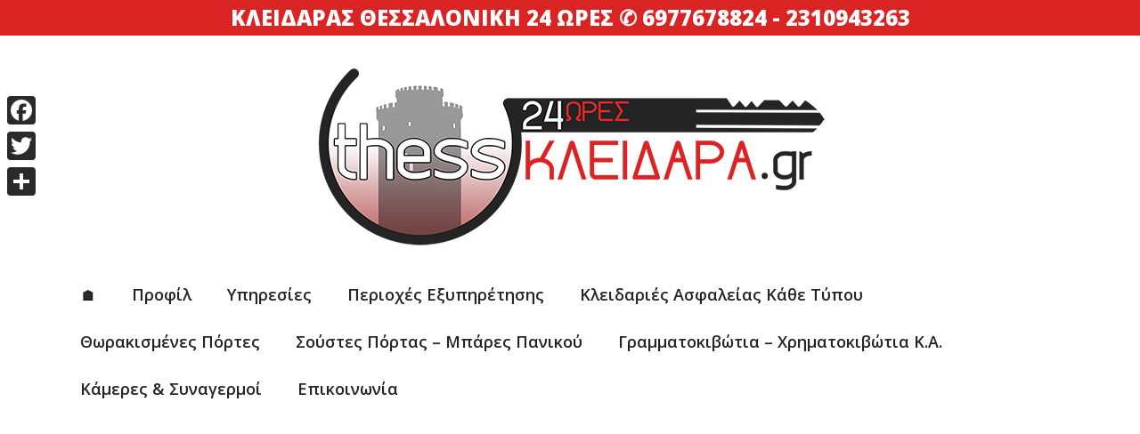

--- FILE ---
content_type: text/html; charset=UTF-8
request_url: https://thesskleidara.gr/%CE%BA%CE%BB%CE%B5%CE%B9%CE%B4%CE%B1%CF%81%CE%AC%CF%82-%CE%BB%CE%B1%CE%BA%CE%BA%CE%B9%CE%AC-%CE%B8%CE%B5%CF%83%CF%83%CE%B1%CE%BB%CE%BF%CE%BD%CE%AF%CE%BA%CE%B7%CF%82/
body_size: 18878
content:
<!DOCTYPE html>
<html lang="el" >
<head>
		
<!-- [BEGIN] Metadata added via All-Meta-Tags plugin by Space X-Chimp ( https://www.spacexchimp.com ) -->
<meta name='author' content='thesskleidara.gr' />
<meta name='designer' content='siozis.gr' />
<meta name='contact' content='info@thesskleidara.gr' />
<meta name='copyright' content='2018' />
<meta name='keywords' content='kleidaras, kleidaras thessaloniki, κλειδαρασ, κλειδαράς, κλειδαράς θεσσαλονίκη, κλειδαρας θεσσαλονικη, κλειδαράς τριανδρία, ξεκλειδώματα, αλλαγή κλειδαριάς, κλειδαριές ασφαλείας' />
<!-- [END] Metadata added via All-Meta-Tags plugin by Space X-Chimp ( https://www.spacexchimp.com ) -->

<meta charset="UTF-8" /><meta name="viewport" content="width=device-width, initial-scale=1.0, minimum-scale=1.0, maximum-scale=1.0, user-scalable=0" /><meta http-equiv="X-UA-Compatible" content="IE=edge,chrome=1" /><meta name="format-detection" content="telephone=no"><script type="text/javascript">var ajaxurl = "https://thesskleidara.gr/wp-admin/admin-ajax.php";</script><meta name='robots' content='index, follow, max-image-preview:large, max-snippet:-1, max-video-preview:-1' />
	<style>img:is([sizes="auto" i], [sizes^="auto," i]) { contain-intrinsic-size: 3000px 1500px }</style>
	
		<style id="critical-path-css" type="text/css">
			/* non cached */ body,html{width:100%;height:100%;margin:0;padding:0}.page-preloader{top:0;left:0;z-index:999;position:fixed;height:100%;width:100%;text-align:center}.preloader-preview-area{animation-delay:-.2s;top:50%;-ms-transform:translateY(100%);transform:translateY(100%);margin-top:10px;max-height:calc(50% - 20px);opacity:1;width:100%;text-align:center;position:absolute}.preloader-logo{max-width:90%;top:50%;-ms-transform:translateY(-100%);transform:translateY(-100%);margin:-10px auto 0 auto;max-height:calc(50% - 20px);opacity:1;position:relative}.ball-pulse>div{width:15px;height:15px;border-radius:100%;margin:2px;animation-fill-mode:both;display:inline-block;animation:ball-pulse .75s infinite cubic-bezier(.2,.68,.18,1.08)}.ball-pulse>div:nth-child(1){animation-delay:-.36s}.ball-pulse>div:nth-child(2){animation-delay:-.24s}.ball-pulse>div:nth-child(3){animation-delay:-.12s}@keyframes ball-pulse{0%{transform:scale(1);opacity:1}45%{transform:scale(.1);opacity:.7}80%{transform:scale(1);opacity:1}}.ball-clip-rotate-pulse{position:relative;-ms-transform:translateY(-15px) translateX(-10px);transform:translateY(-15px) translateX(-10px);display:inline-block}.ball-clip-rotate-pulse>div{animation-fill-mode:both;position:absolute;top:0;left:0;border-radius:100%}.ball-clip-rotate-pulse>div:first-child{height:36px;width:36px;top:7px;left:-7px;animation:ball-clip-rotate-pulse-scale 1s 0s cubic-bezier(.09,.57,.49,.9) infinite}.ball-clip-rotate-pulse>div:last-child{position:absolute;width:50px;height:50px;left:-16px;top:-2px;background:0 0;border:2px solid;animation:ball-clip-rotate-pulse-rotate 1s 0s cubic-bezier(.09,.57,.49,.9) infinite;animation-duration:1s}@keyframes ball-clip-rotate-pulse-rotate{0%{transform:rotate(0) scale(1)}50%{transform:rotate(180deg) scale(.6)}100%{transform:rotate(360deg) scale(1)}}@keyframes ball-clip-rotate-pulse-scale{30%{transform:scale(.3)}100%{transform:scale(1)}}@keyframes square-spin{25%{transform:perspective(100px) rotateX(180deg) rotateY(0)}50%{transform:perspective(100px) rotateX(180deg) rotateY(180deg)}75%{transform:perspective(100px) rotateX(0) rotateY(180deg)}100%{transform:perspective(100px) rotateX(0) rotateY(0)}}.square-spin{display:inline-block}.square-spin>div{animation-fill-mode:both;width:50px;height:50px;animation:square-spin 3s 0s cubic-bezier(.09,.57,.49,.9) infinite}.cube-transition{position:relative;-ms-transform:translate(-25px,-25px);transform:translate(-25px,-25px);display:inline-block}.cube-transition>div{animation-fill-mode:both;width:15px;height:15px;position:absolute;top:-5px;left:-5px;animation:cube-transition 1.6s 0s infinite ease-in-out}.cube-transition>div:last-child{animation-delay:-.8s}@keyframes cube-transition{25%{transform:translateX(50px) scale(.5) rotate(-90deg)}50%{transform:translate(50px,50px) rotate(-180deg)}75%{transform:translateY(50px) scale(.5) rotate(-270deg)}100%{transform:rotate(-360deg)}}.ball-scale>div{border-radius:100%;margin:2px;animation-fill-mode:both;display:inline-block;height:60px;width:60px;animation:ball-scale 1s 0s ease-in-out infinite}@keyframes ball-scale{0%{transform:scale(0)}100%{transform:scale(1);opacity:0}}.line-scale>div{animation-fill-mode:both;display:inline-block;width:5px;height:50px;border-radius:2px;margin:2px}.line-scale>div:nth-child(1){animation:line-scale 1s -.5s infinite cubic-bezier(.2,.68,.18,1.08)}.line-scale>div:nth-child(2){animation:line-scale 1s -.4s infinite cubic-bezier(.2,.68,.18,1.08)}.line-scale>div:nth-child(3){animation:line-scale 1s -.3s infinite cubic-bezier(.2,.68,.18,1.08)}.line-scale>div:nth-child(4){animation:line-scale 1s -.2s infinite cubic-bezier(.2,.68,.18,1.08)}.line-scale>div:nth-child(5){animation:line-scale 1s -.1s infinite cubic-bezier(.2,.68,.18,1.08)}@keyframes line-scale{0%{transform:scaley(1)}50%{transform:scaley(.4)}100%{transform:scaley(1)}}.ball-scale-multiple{position:relative;-ms-transform:translateY(30px);transform:translateY(30px);display:inline-block}.ball-scale-multiple>div{border-radius:100%;animation-fill-mode:both;margin:2px;position:absolute;left:-30px;top:0;opacity:0;margin:0;width:50px;height:50px;animation:ball-scale-multiple 1s 0s linear infinite}.ball-scale-multiple>div:nth-child(2){animation-delay:-.2s}.ball-scale-multiple>div:nth-child(3){animation-delay:-.2s}@keyframes ball-scale-multiple{0%{transform:scale(0);opacity:0}5%{opacity:1}100%{transform:scale(1);opacity:0}}.ball-pulse-sync{display:inline-block}.ball-pulse-sync>div{width:15px;height:15px;border-radius:100%;margin:2px;animation-fill-mode:both;display:inline-block}.ball-pulse-sync>div:nth-child(1){animation:ball-pulse-sync .6s -.21s infinite ease-in-out}.ball-pulse-sync>div:nth-child(2){animation:ball-pulse-sync .6s -.14s infinite ease-in-out}.ball-pulse-sync>div:nth-child(3){animation:ball-pulse-sync .6s -70ms infinite ease-in-out}@keyframes ball-pulse-sync{33%{transform:translateY(10px)}66%{transform:translateY(-10px)}100%{transform:translateY(0)}}.transparent-circle{display:inline-block;border-top:.5em solid rgba(255,255,255,.2);border-right:.5em solid rgba(255,255,255,.2);border-bottom:.5em solid rgba(255,255,255,.2);border-left:.5em solid #fff;transform:translateZ(0);animation:transparent-circle 1.1s infinite linear;width:50px;height:50px;border-radius:50%}.transparent-circle:after{border-radius:50%;width:10em;height:10em}@keyframes transparent-circle{0%{transform:rotate(0)}100%{transform:rotate(360deg)}}.ball-spin-fade-loader{position:relative;top:-10px;left:-10px;display:inline-block}.ball-spin-fade-loader>div{width:15px;height:15px;border-radius:100%;margin:2px;animation-fill-mode:both;position:absolute;animation:ball-spin-fade-loader 1s infinite linear}.ball-spin-fade-loader>div:nth-child(1){top:25px;left:0;animation-delay:-.84s;-webkit-animation-delay:-.84s}.ball-spin-fade-loader>div:nth-child(2){top:17.05px;left:17.05px;animation-delay:-.72s;-webkit-animation-delay:-.72s}.ball-spin-fade-loader>div:nth-child(3){top:0;left:25px;animation-delay:-.6s;-webkit-animation-delay:-.6s}.ball-spin-fade-loader>div:nth-child(4){top:-17.05px;left:17.05px;animation-delay:-.48s;-webkit-animation-delay:-.48s}.ball-spin-fade-loader>div:nth-child(5){top:-25px;left:0;animation-delay:-.36s;-webkit-animation-delay:-.36s}.ball-spin-fade-loader>div:nth-child(6){top:-17.05px;left:-17.05px;animation-delay:-.24s;-webkit-animation-delay:-.24s}.ball-spin-fade-loader>div:nth-child(7){top:0;left:-25px;animation-delay:-.12s;-webkit-animation-delay:-.12s}.ball-spin-fade-loader>div:nth-child(8){top:17.05px;left:-17.05px;animation-delay:0s;-webkit-animation-delay:0s}@keyframes ball-spin-fade-loader{50%{opacity:.3;transform:scale(.4)}100%{opacity:1;transform:scale(1)}}		</style>

		
	<!-- This site is optimized with the Yoast SEO plugin v25.0 - https://yoast.com/wordpress/plugins/seo/ -->
	<title>Κλειδαράς Λακκιά Θεσσαλονίκης - Κλειδαράς Θεσσαλονίκη 24 ώρες</title>
	<meta name="description" content="Είμαστε δίπλα σας 24ώρες το 24ωρο, εξυπηρετούμε όλη τη Θεσσαλονίκη και τα περίχωρα. Σας παρέχουμε πληθώρα υπηρεσιών καθώς &amp; έξυπνες λύσεις για την ασφάλεια του σπιτιού σας." />
	<link rel="canonical" href="https://thesskleidara.gr/κλειδαράς-λακκιά-θεσσαλονίκης/" />
	<meta property="og:locale" content="el_GR" />
	<meta property="og:type" content="article" />
	<meta property="og:title" content="Κλειδαράς Λακκιά Θεσσαλονίκης - Κλειδαράς Θεσσαλονίκη 24 ώρες" />
	<meta property="og:description" content="Είμαστε δίπλα σας 24ώρες το 24ωρο, εξυπηρετούμε όλη τη Θεσσαλονίκη και τα περίχωρα. Σας παρέχουμε πληθώρα υπηρεσιών καθώς &amp; έξυπνες λύσεις για την ασφάλεια του σπιτιού σας." />
	<meta property="og:url" content="https://thesskleidara.gr/κλειδαράς-λακκιά-θεσσαλονίκης/" />
	<meta property="og:site_name" content="Κλειδαράς Θεσσαλονίκη 24 ώρες" />
	<meta property="article:modified_time" content="2018-05-17T11:00:59+00:00" />
	<meta name="twitter:card" content="summary_large_image" />
	<meta name="twitter:label1" content="Εκτιμώμενος χρόνος ανάγνωσης" />
	<meta name="twitter:data1" content="4 λεπτά" />
	<script type="application/ld+json" class="yoast-schema-graph">{"@context":"https://schema.org","@graph":[{"@type":"WebPage","@id":"https://thesskleidara.gr/%ce%ba%ce%bb%ce%b5%ce%b9%ce%b4%ce%b1%cf%81%ce%ac%cf%82-%ce%bb%ce%b1%ce%ba%ce%ba%ce%b9%ce%ac-%ce%b8%ce%b5%cf%83%cf%83%ce%b1%ce%bb%ce%bf%ce%bd%ce%af%ce%ba%ce%b7%cf%82/","url":"https://thesskleidara.gr/%ce%ba%ce%bb%ce%b5%ce%b9%ce%b4%ce%b1%cf%81%ce%ac%cf%82-%ce%bb%ce%b1%ce%ba%ce%ba%ce%b9%ce%ac-%ce%b8%ce%b5%cf%83%cf%83%ce%b1%ce%bb%ce%bf%ce%bd%ce%af%ce%ba%ce%b7%cf%82/","name":"Κλειδαράς Λακκιά Θεσσαλονίκης - Κλειδαράς Θεσσαλονίκη 24 ώρες","isPartOf":{"@id":"https://thesskleidara.gr/#website"},"datePublished":"2018-05-17T11:00:58+00:00","dateModified":"2018-05-17T11:00:59+00:00","description":"Είμαστε δίπλα σας 24ώρες το 24ωρο, εξυπηρετούμε όλη τη Θεσσαλονίκη και τα περίχωρα. Σας παρέχουμε πληθώρα υπηρεσιών καθώς & έξυπνες λύσεις για την ασφάλεια του σπιτιού σας.","breadcrumb":{"@id":"https://thesskleidara.gr/%ce%ba%ce%bb%ce%b5%ce%b9%ce%b4%ce%b1%cf%81%ce%ac%cf%82-%ce%bb%ce%b1%ce%ba%ce%ba%ce%b9%ce%ac-%ce%b8%ce%b5%cf%83%cf%83%ce%b1%ce%bb%ce%bf%ce%bd%ce%af%ce%ba%ce%b7%cf%82/#breadcrumb"},"inLanguage":"el","potentialAction":[{"@type":"ReadAction","target":["https://thesskleidara.gr/%ce%ba%ce%bb%ce%b5%ce%b9%ce%b4%ce%b1%cf%81%ce%ac%cf%82-%ce%bb%ce%b1%ce%ba%ce%ba%ce%b9%ce%ac-%ce%b8%ce%b5%cf%83%cf%83%ce%b1%ce%bb%ce%bf%ce%bd%ce%af%ce%ba%ce%b7%cf%82/"]}]},{"@type":"BreadcrumbList","@id":"https://thesskleidara.gr/%ce%ba%ce%bb%ce%b5%ce%b9%ce%b4%ce%b1%cf%81%ce%ac%cf%82-%ce%bb%ce%b1%ce%ba%ce%ba%ce%b9%ce%ac-%ce%b8%ce%b5%cf%83%cf%83%ce%b1%ce%bb%ce%bf%ce%bd%ce%af%ce%ba%ce%b7%cf%82/#breadcrumb","itemListElement":[{"@type":"ListItem","position":1,"name":"Home","item":"https://thesskleidara.gr/"},{"@type":"ListItem","position":2,"name":"Κλειδαράς Λακκιά Θεσσαλονίκης"}]},{"@type":"WebSite","@id":"https://thesskleidara.gr/#website","url":"https://thesskleidara.gr/","name":"Κλειδαράς Θεσσαλονίκη 24 ώρες","description":"Κλειδαράς Θεσσαλονίκη 24 ώρες","potentialAction":[{"@type":"SearchAction","target":{"@type":"EntryPoint","urlTemplate":"https://thesskleidara.gr/?s={search_term_string}"},"query-input":{"@type":"PropertyValueSpecification","valueRequired":true,"valueName":"search_term_string"}}],"inLanguage":"el"}]}</script>
	<!-- / Yoast SEO plugin. -->


<link rel='dns-prefetch' href='//static.addtoany.com' />
<link rel="alternate" type="application/rss+xml" title="Ροή RSS &raquo; Κλειδαράς Θεσσαλονίκη 24 ώρες" href="https://thesskleidara.gr/feed/" />
<link rel="alternate" type="application/rss+xml" title="Ροή Σχολίων &raquo; Κλειδαράς Θεσσαλονίκη 24 ώρες" href="https://thesskleidara.gr/comments/feed/" />

<link rel="shortcut icon" href="https://thesskleidara.gr/wp-content/uploads/2017/11/fb-icon-1.png"  />
<link rel="alternate" type="application/rss+xml" title="Ροή Σχολίων Κλειδαράς Θεσσαλονίκη 24 ώρες &raquo; Κλειδαράς Λακκιά Θεσσαλονίκης" href="https://thesskleidara.gr/%ce%ba%ce%bb%ce%b5%ce%b9%ce%b4%ce%b1%cf%81%ce%ac%cf%82-%ce%bb%ce%b1%ce%ba%ce%ba%ce%b9%ce%ac-%ce%b8%ce%b5%cf%83%cf%83%ce%b1%ce%bb%ce%bf%ce%bd%ce%af%ce%ba%ce%b7%cf%82/feed/" />
<script type="text/javascript">window.abb = {};php = {};window.PHP = {};PHP.ajax = "https://thesskleidara.gr/wp-admin/admin-ajax.php";PHP.wp_p_id = "1243";var mk_header_parallax, mk_banner_parallax, mk_page_parallax, mk_footer_parallax, mk_body_parallax;var mk_images_dir = "https://thesskleidara.gr/wp-content/themes/jupiter/assets/images",mk_theme_js_path = "https://thesskleidara.gr/wp-content/themes/jupiter/assets/js",mk_theme_dir = "https://thesskleidara.gr/wp-content/themes/jupiter",mk_captcha_placeholder = "Enter Captcha",mk_captcha_invalid_txt = "Invalid. Try again.",mk_captcha_correct_txt = "Captcha correct.",mk_responsive_nav_width = 1140,mk_vertical_header_back = "Back",mk_vertical_header_anim = "1",mk_check_rtl = true,mk_grid_width = 1140,mk_ajax_search_option = "disable",mk_preloader_bg_color = "#ffffff",mk_accent_color = "#da2424",mk_go_to_top =  "true",mk_smooth_scroll =  "true",mk_show_background_video =  "true",mk_preloader_bar_color = "#da2424",mk_preloader_logo = "";var mk_header_parallax = false,mk_banner_parallax = false,mk_footer_parallax = false,mk_body_parallax = false,mk_no_more_posts = "No More Posts",mk_typekit_id   = "",mk_google_fonts = ["Open Sans:100italic,200italic,300italic,400italic,500italic,600italic,700italic,800italic,900italic,100,200,300,400,500,600,700,800,900","Open Sans:100italic,200italic,300italic,400italic,500italic,600italic,700italic,800italic,900italic,100,200,300,400,500,600,700,800,900"],mk_global_lazyload = true;</script><link rel='stylesheet' id='layerslider-css' href='https://thesskleidara.gr/wp-content/plugins/layerslider/assets/static/layerslider/css/layerslider.css?ver=7.14.1' type='text/css' media='all' />
<link rel='stylesheet' id='wp-block-library-css' href='https://thesskleidara.gr/wp-includes/css/dist/block-library/style.min.css?ver=6.8.3' type='text/css' media='all' />
<style id='wp-block-library-theme-inline-css' type='text/css'>
.wp-block-audio :where(figcaption){color:#555;font-size:13px;text-align:center}.is-dark-theme .wp-block-audio :where(figcaption){color:#ffffffa6}.wp-block-audio{margin:0 0 1em}.wp-block-code{border:1px solid #ccc;border-radius:4px;font-family:Menlo,Consolas,monaco,monospace;padding:.8em 1em}.wp-block-embed :where(figcaption){color:#555;font-size:13px;text-align:center}.is-dark-theme .wp-block-embed :where(figcaption){color:#ffffffa6}.wp-block-embed{margin:0 0 1em}.blocks-gallery-caption{color:#555;font-size:13px;text-align:center}.is-dark-theme .blocks-gallery-caption{color:#ffffffa6}:root :where(.wp-block-image figcaption){color:#555;font-size:13px;text-align:center}.is-dark-theme :root :where(.wp-block-image figcaption){color:#ffffffa6}.wp-block-image{margin:0 0 1em}.wp-block-pullquote{border-bottom:4px solid;border-top:4px solid;color:currentColor;margin-bottom:1.75em}.wp-block-pullquote cite,.wp-block-pullquote footer,.wp-block-pullquote__citation{color:currentColor;font-size:.8125em;font-style:normal;text-transform:uppercase}.wp-block-quote{border-left:.25em solid;margin:0 0 1.75em;padding-left:1em}.wp-block-quote cite,.wp-block-quote footer{color:currentColor;font-size:.8125em;font-style:normal;position:relative}.wp-block-quote:where(.has-text-align-right){border-left:none;border-right:.25em solid;padding-left:0;padding-right:1em}.wp-block-quote:where(.has-text-align-center){border:none;padding-left:0}.wp-block-quote.is-large,.wp-block-quote.is-style-large,.wp-block-quote:where(.is-style-plain){border:none}.wp-block-search .wp-block-search__label{font-weight:700}.wp-block-search__button{border:1px solid #ccc;padding:.375em .625em}:where(.wp-block-group.has-background){padding:1.25em 2.375em}.wp-block-separator.has-css-opacity{opacity:.4}.wp-block-separator{border:none;border-bottom:2px solid;margin-left:auto;margin-right:auto}.wp-block-separator.has-alpha-channel-opacity{opacity:1}.wp-block-separator:not(.is-style-wide):not(.is-style-dots){width:100px}.wp-block-separator.has-background:not(.is-style-dots){border-bottom:none;height:1px}.wp-block-separator.has-background:not(.is-style-wide):not(.is-style-dots){height:2px}.wp-block-table{margin:0 0 1em}.wp-block-table td,.wp-block-table th{word-break:normal}.wp-block-table :where(figcaption){color:#555;font-size:13px;text-align:center}.is-dark-theme .wp-block-table :where(figcaption){color:#ffffffa6}.wp-block-video :where(figcaption){color:#555;font-size:13px;text-align:center}.is-dark-theme .wp-block-video :where(figcaption){color:#ffffffa6}.wp-block-video{margin:0 0 1em}:root :where(.wp-block-template-part.has-background){margin-bottom:0;margin-top:0;padding:1.25em 2.375em}
</style>
<style id='classic-theme-styles-inline-css' type='text/css'>
/*! This file is auto-generated */
.wp-block-button__link{color:#fff;background-color:#32373c;border-radius:9999px;box-shadow:none;text-decoration:none;padding:calc(.667em + 2px) calc(1.333em + 2px);font-size:1.125em}.wp-block-file__button{background:#32373c;color:#fff;text-decoration:none}
</style>
<style id='global-styles-inline-css' type='text/css'>
:root{--wp--preset--aspect-ratio--square: 1;--wp--preset--aspect-ratio--4-3: 4/3;--wp--preset--aspect-ratio--3-4: 3/4;--wp--preset--aspect-ratio--3-2: 3/2;--wp--preset--aspect-ratio--2-3: 2/3;--wp--preset--aspect-ratio--16-9: 16/9;--wp--preset--aspect-ratio--9-16: 9/16;--wp--preset--color--black: #000000;--wp--preset--color--cyan-bluish-gray: #abb8c3;--wp--preset--color--white: #ffffff;--wp--preset--color--pale-pink: #f78da7;--wp--preset--color--vivid-red: #cf2e2e;--wp--preset--color--luminous-vivid-orange: #ff6900;--wp--preset--color--luminous-vivid-amber: #fcb900;--wp--preset--color--light-green-cyan: #7bdcb5;--wp--preset--color--vivid-green-cyan: #00d084;--wp--preset--color--pale-cyan-blue: #8ed1fc;--wp--preset--color--vivid-cyan-blue: #0693e3;--wp--preset--color--vivid-purple: #9b51e0;--wp--preset--gradient--vivid-cyan-blue-to-vivid-purple: linear-gradient(135deg,rgba(6,147,227,1) 0%,rgb(155,81,224) 100%);--wp--preset--gradient--light-green-cyan-to-vivid-green-cyan: linear-gradient(135deg,rgb(122,220,180) 0%,rgb(0,208,130) 100%);--wp--preset--gradient--luminous-vivid-amber-to-luminous-vivid-orange: linear-gradient(135deg,rgba(252,185,0,1) 0%,rgba(255,105,0,1) 100%);--wp--preset--gradient--luminous-vivid-orange-to-vivid-red: linear-gradient(135deg,rgba(255,105,0,1) 0%,rgb(207,46,46) 100%);--wp--preset--gradient--very-light-gray-to-cyan-bluish-gray: linear-gradient(135deg,rgb(238,238,238) 0%,rgb(169,184,195) 100%);--wp--preset--gradient--cool-to-warm-spectrum: linear-gradient(135deg,rgb(74,234,220) 0%,rgb(151,120,209) 20%,rgb(207,42,186) 40%,rgb(238,44,130) 60%,rgb(251,105,98) 80%,rgb(254,248,76) 100%);--wp--preset--gradient--blush-light-purple: linear-gradient(135deg,rgb(255,206,236) 0%,rgb(152,150,240) 100%);--wp--preset--gradient--blush-bordeaux: linear-gradient(135deg,rgb(254,205,165) 0%,rgb(254,45,45) 50%,rgb(107,0,62) 100%);--wp--preset--gradient--luminous-dusk: linear-gradient(135deg,rgb(255,203,112) 0%,rgb(199,81,192) 50%,rgb(65,88,208) 100%);--wp--preset--gradient--pale-ocean: linear-gradient(135deg,rgb(255,245,203) 0%,rgb(182,227,212) 50%,rgb(51,167,181) 100%);--wp--preset--gradient--electric-grass: linear-gradient(135deg,rgb(202,248,128) 0%,rgb(113,206,126) 100%);--wp--preset--gradient--midnight: linear-gradient(135deg,rgb(2,3,129) 0%,rgb(40,116,252) 100%);--wp--preset--font-size--small: 13px;--wp--preset--font-size--medium: 20px;--wp--preset--font-size--large: 36px;--wp--preset--font-size--x-large: 42px;--wp--preset--spacing--20: 0.44rem;--wp--preset--spacing--30: 0.67rem;--wp--preset--spacing--40: 1rem;--wp--preset--spacing--50: 1.5rem;--wp--preset--spacing--60: 2.25rem;--wp--preset--spacing--70: 3.38rem;--wp--preset--spacing--80: 5.06rem;--wp--preset--shadow--natural: 6px 6px 9px rgba(0, 0, 0, 0.2);--wp--preset--shadow--deep: 12px 12px 50px rgba(0, 0, 0, 0.4);--wp--preset--shadow--sharp: 6px 6px 0px rgba(0, 0, 0, 0.2);--wp--preset--shadow--outlined: 6px 6px 0px -3px rgba(255, 255, 255, 1), 6px 6px rgba(0, 0, 0, 1);--wp--preset--shadow--crisp: 6px 6px 0px rgba(0, 0, 0, 1);}:where(.is-layout-flex){gap: 0.5em;}:where(.is-layout-grid){gap: 0.5em;}body .is-layout-flex{display: flex;}.is-layout-flex{flex-wrap: wrap;align-items: center;}.is-layout-flex > :is(*, div){margin: 0;}body .is-layout-grid{display: grid;}.is-layout-grid > :is(*, div){margin: 0;}:where(.wp-block-columns.is-layout-flex){gap: 2em;}:where(.wp-block-columns.is-layout-grid){gap: 2em;}:where(.wp-block-post-template.is-layout-flex){gap: 1.25em;}:where(.wp-block-post-template.is-layout-grid){gap: 1.25em;}.has-black-color{color: var(--wp--preset--color--black) !important;}.has-cyan-bluish-gray-color{color: var(--wp--preset--color--cyan-bluish-gray) !important;}.has-white-color{color: var(--wp--preset--color--white) !important;}.has-pale-pink-color{color: var(--wp--preset--color--pale-pink) !important;}.has-vivid-red-color{color: var(--wp--preset--color--vivid-red) !important;}.has-luminous-vivid-orange-color{color: var(--wp--preset--color--luminous-vivid-orange) !important;}.has-luminous-vivid-amber-color{color: var(--wp--preset--color--luminous-vivid-amber) !important;}.has-light-green-cyan-color{color: var(--wp--preset--color--light-green-cyan) !important;}.has-vivid-green-cyan-color{color: var(--wp--preset--color--vivid-green-cyan) !important;}.has-pale-cyan-blue-color{color: var(--wp--preset--color--pale-cyan-blue) !important;}.has-vivid-cyan-blue-color{color: var(--wp--preset--color--vivid-cyan-blue) !important;}.has-vivid-purple-color{color: var(--wp--preset--color--vivid-purple) !important;}.has-black-background-color{background-color: var(--wp--preset--color--black) !important;}.has-cyan-bluish-gray-background-color{background-color: var(--wp--preset--color--cyan-bluish-gray) !important;}.has-white-background-color{background-color: var(--wp--preset--color--white) !important;}.has-pale-pink-background-color{background-color: var(--wp--preset--color--pale-pink) !important;}.has-vivid-red-background-color{background-color: var(--wp--preset--color--vivid-red) !important;}.has-luminous-vivid-orange-background-color{background-color: var(--wp--preset--color--luminous-vivid-orange) !important;}.has-luminous-vivid-amber-background-color{background-color: var(--wp--preset--color--luminous-vivid-amber) !important;}.has-light-green-cyan-background-color{background-color: var(--wp--preset--color--light-green-cyan) !important;}.has-vivid-green-cyan-background-color{background-color: var(--wp--preset--color--vivid-green-cyan) !important;}.has-pale-cyan-blue-background-color{background-color: var(--wp--preset--color--pale-cyan-blue) !important;}.has-vivid-cyan-blue-background-color{background-color: var(--wp--preset--color--vivid-cyan-blue) !important;}.has-vivid-purple-background-color{background-color: var(--wp--preset--color--vivid-purple) !important;}.has-black-border-color{border-color: var(--wp--preset--color--black) !important;}.has-cyan-bluish-gray-border-color{border-color: var(--wp--preset--color--cyan-bluish-gray) !important;}.has-white-border-color{border-color: var(--wp--preset--color--white) !important;}.has-pale-pink-border-color{border-color: var(--wp--preset--color--pale-pink) !important;}.has-vivid-red-border-color{border-color: var(--wp--preset--color--vivid-red) !important;}.has-luminous-vivid-orange-border-color{border-color: var(--wp--preset--color--luminous-vivid-orange) !important;}.has-luminous-vivid-amber-border-color{border-color: var(--wp--preset--color--luminous-vivid-amber) !important;}.has-light-green-cyan-border-color{border-color: var(--wp--preset--color--light-green-cyan) !important;}.has-vivid-green-cyan-border-color{border-color: var(--wp--preset--color--vivid-green-cyan) !important;}.has-pale-cyan-blue-border-color{border-color: var(--wp--preset--color--pale-cyan-blue) !important;}.has-vivid-cyan-blue-border-color{border-color: var(--wp--preset--color--vivid-cyan-blue) !important;}.has-vivid-purple-border-color{border-color: var(--wp--preset--color--vivid-purple) !important;}.has-vivid-cyan-blue-to-vivid-purple-gradient-background{background: var(--wp--preset--gradient--vivid-cyan-blue-to-vivid-purple) !important;}.has-light-green-cyan-to-vivid-green-cyan-gradient-background{background: var(--wp--preset--gradient--light-green-cyan-to-vivid-green-cyan) !important;}.has-luminous-vivid-amber-to-luminous-vivid-orange-gradient-background{background: var(--wp--preset--gradient--luminous-vivid-amber-to-luminous-vivid-orange) !important;}.has-luminous-vivid-orange-to-vivid-red-gradient-background{background: var(--wp--preset--gradient--luminous-vivid-orange-to-vivid-red) !important;}.has-very-light-gray-to-cyan-bluish-gray-gradient-background{background: var(--wp--preset--gradient--very-light-gray-to-cyan-bluish-gray) !important;}.has-cool-to-warm-spectrum-gradient-background{background: var(--wp--preset--gradient--cool-to-warm-spectrum) !important;}.has-blush-light-purple-gradient-background{background: var(--wp--preset--gradient--blush-light-purple) !important;}.has-blush-bordeaux-gradient-background{background: var(--wp--preset--gradient--blush-bordeaux) !important;}.has-luminous-dusk-gradient-background{background: var(--wp--preset--gradient--luminous-dusk) !important;}.has-pale-ocean-gradient-background{background: var(--wp--preset--gradient--pale-ocean) !important;}.has-electric-grass-gradient-background{background: var(--wp--preset--gradient--electric-grass) !important;}.has-midnight-gradient-background{background: var(--wp--preset--gradient--midnight) !important;}.has-small-font-size{font-size: var(--wp--preset--font-size--small) !important;}.has-medium-font-size{font-size: var(--wp--preset--font-size--medium) !important;}.has-large-font-size{font-size: var(--wp--preset--font-size--large) !important;}.has-x-large-font-size{font-size: var(--wp--preset--font-size--x-large) !important;}
:where(.wp-block-post-template.is-layout-flex){gap: 1.25em;}:where(.wp-block-post-template.is-layout-grid){gap: 1.25em;}
:where(.wp-block-columns.is-layout-flex){gap: 2em;}:where(.wp-block-columns.is-layout-grid){gap: 2em;}
:root :where(.wp-block-pullquote){font-size: 1.5em;line-height: 1.6;}
</style>
<link rel='stylesheet' id='contact-form-7-css' href='https://thesskleidara.gr/wp-content/plugins/contact-form-7/includes/css/styles.css?ver=6.0.6' type='text/css' media='all' />
<link rel='stylesheet' id='core-styles-css' href='https://thesskleidara.gr/wp-content/themes/jupiter/assets/stylesheet/core-styles.6.10.2.css?ver=1615529722' type='text/css' media='all' />
<style id='core-styles-inline-css' type='text/css'>

			#wpadminbar {
				-webkit-backface-visibility: hidden;
				backface-visibility: hidden;
				-webkit-perspective: 1000;
				-ms-perspective: 1000;
				perspective: 1000;
				-webkit-transform: translateZ(0px);
				-ms-transform: translateZ(0px);
				transform: translateZ(0px);
			}
			@media screen and (max-width: 600px) {
				#wpadminbar {
					position: fixed !important;
				}
			}
		
</style>
<link rel='stylesheet' id='components-full-css' href='https://thesskleidara.gr/wp-content/themes/jupiter/assets/stylesheet/components-full.6.10.2.css?ver=1615529722' type='text/css' media='all' />
<style id='components-full-inline-css' type='text/css'>

body
{
    background-color:#fff;
}

.hb-custom-header #mk-page-introduce,
.mk-header
{
    background-color:#ffffff;background-size: cover;-webkit-background-size: cover;-moz-background-size: cover;
}

.hb-custom-header > div,
.mk-header-bg
{
    background-color:#fff;
}

.mk-classic-nav-bg
{
    background-color:#fff;
}

.master-holder-bg
{
    background-color:#fff;
}

#mk-footer
{
    background-image:url(https://thesskleidara.gr/wp-content/uploads/2017/11/footer-background-min-min.jpg);background-repeat:no-repeat;background-position:center center;background-attachment:scroll;background-size: cover;-webkit-background-size: cover;-moz-background-size: cover;
}

#mk-boxed-layout
{
  -webkit-box-shadow: 0 0 0px rgba(0, 0, 0, 0);
  -moz-box-shadow: 0 0 0px rgba(0, 0, 0, 0);
  box-shadow: 0 0 0px rgba(0, 0, 0, 0);
}

.mk-news-tab .mk-tabs-tabs .is-active a,
.mk-fancy-title.pattern-style span,
.mk-fancy-title.pattern-style.color-gradient span:after,
.page-bg-color
{
    background-color: #fff;
}

.page-title
{
    font-size: 20px;
    color: #242424;
    text-transform: uppercase;
    font-weight: 400;
    letter-spacing: 2px;
}

.page-subtitle
{
    font-size: 15px;
    line-height: 100%;
    color: #a3a3a3;
    font-size: 15px;
    text-transform: none;
}



    .mk-header
    {
        border-bottom:1px solid #ffffff;
    }

    
        .mk-header.sticky-style-fixed.a-sticky .mk-header-holder{
            border-bottom:1px solid #da2424;
        }
    
	.header-style-1 .mk-header-padding-wrapper,
	.header-style-2 .mk-header-padding-wrapper,
	.header-style-3 .mk-header-padding-wrapper {
		padding-top:186px;
	}

	.mk-process-steps[max-width~="950px"] ul::before {
	  display: none !important;
	}
	.mk-process-steps[max-width~="950px"] li {
	  margin-bottom: 30px !important;
	  width: 100% !important;
	  text-align: center;
	}
	.mk-event-countdown-ul[max-width~="750px"] li {
	  width: 90%;
	  display: block;
	  margin: 0 auto 15px;
	}

    body { font-family: Verdana, Geneva, sans-serif } body, .main-navigation-ul, .mk-vm-menuwrapper { font-family: Open Sans } body, .mk-fancy-title { font-family: Open Sans } 

            @font-face {
                font-family: 'star';
                src: url('https://thesskleidara.gr/wp-content/themes/jupiter/assets/stylesheet/fonts/star/font.eot');
                src: url('https://thesskleidara.gr/wp-content/themes/jupiter/assets/stylesheet/fonts/star/font.eot?#iefix') format('embedded-opentype'),
                url('https://thesskleidara.gr/wp-content/themes/jupiter/assets/stylesheet/fonts/star/font.woff') format('woff'),
                url('https://thesskleidara.gr/wp-content/themes/jupiter/assets/stylesheet/fonts/star/font.ttf') format('truetype'),
                url('https://thesskleidara.gr/wp-content/themes/jupiter/assets/stylesheet/fonts/star/font.svg#star') format('svg');
                font-weight: normal;
                font-style: normal;
            }
            @font-face {
                font-family: 'WooCommerce';
                src: url('https://thesskleidara.gr/wp-content/themes/jupiter/assets/stylesheet/fonts/woocommerce/font.eot');
                src: url('https://thesskleidara.gr/wp-content/themes/jupiter/assets/stylesheet/fonts/woocommerce/font.eot?#iefix') format('embedded-opentype'),
                url('https://thesskleidara.gr/wp-content/themes/jupiter/assets/stylesheet/fonts/woocommerce/font.woff') format('woff'),
                url('https://thesskleidara.gr/wp-content/themes/jupiter/assets/stylesheet/fonts/woocommerce/font.ttf') format('truetype'),
                url('https://thesskleidara.gr/wp-content/themes/jupiter/assets/stylesheet/fonts/woocommerce/font.svg#WooCommerce') format('svg');
                font-weight: normal;
                font-style: normal;
            }.mk-header-tagline, .header-toolbar-contact, .mk-header-date {
    font-size: 16px;
    margin-right: 0px;
}


.mk-employees.simple.four-column .team-thumbnail.rounded-true {padding: 0 0px!important;}


.lswp-notification {
    position: relative;
    margin: 10px auto;
    padding: 10px 10px 15px 88px;
    border-radius: 5px;
    background: #da2424;
    color: white !important;
    font-family: 'Open Sans', arial, sans-serif !important;
}


.header-toolbar-contact, .mk-header-date, .mk-header-login, .mk-header-signup, .mk-header-tagline, .mk-header-toolbar, .mk-header-toolbar .mk-header-searchform, .mk-language-nav, .mk-language-nav>a {
    line-height: 40px;
    height: 40px;
    text-align: center;
    text-transform: uppercase;
    font-weight: bolder;
}

.header-toolbar-contact, .mk-header-date, .mk-header-tagline {
    margin-right: 0px;
}


.fit-logo-img a img {
    display: block;
    height: 240px;
   width: 600px;
    max-height: 240px;
    max-width: 600px;
margin-top:10%;
}

.lswp-notification.info, .lswp-notification.scheduled {
    background: #00b4ff;
    padding-left: 50px;
    visibility: hidden;
}


.header-style-2 .header-logo a img {
    position: relative !important;
    left: auto!important;
/*    height: 240px; */
    width: 600px;
    max-height: 240px;
    max-width: 600px;
padding-bottom: 30px;
  max-width: 100% !important;
}



.mk-col-1-2, .mk-col-6-12 {
    width: 100%;
}

.header-style-2.header-align-center .mk-grid .header-logo {
    left: 0;
    position: relative;
    text-align: center;
    vertical-align: middle;
}



.wpcf7 textarea.wpcf7-textarea { width: 310px; } 
.wpcf7-form textarea { height: 150px; }


.mk-blog-hero.bold-style .mk-author-name, .mk-blog-hero.bold-style .mk-publish-date {
    font-size: 16px;
    font-style: italic;
    visibility: hidden;
}
.mk-blog-hero.bold-style .mk-author-avatar {
    margin-top: 75px;
    visibility: hidden;
}

.header-logo img {
    max-width: 500px !important;
}


.mk-css-icon-menu, .mk-css-icon-close {
    width: 18px;
    height: 18px;
    -webkit-transform: translateZ(0);
    transform: translateZ(0);
    visibility: hidden;
}


.mk-search-trigger, .mk-shoping-cart-link i, .mk-header-cart-count, .mk-toolbar-resposnive-icon i {
    color: #242424;
    visibility: hidden;
}


.mk-button-container.text-center {
    clear: both;
    padding-bottom: 10px;
}


@media screen and (max-width:980px) {
  .a2a_kit, .a2a_menu, .a2a_modal, .a2a_overlay {
    -ms-touch-action: manipulation;
    touch-action: manipulation; display:none;
}
}


div.wpcf7-response-output {
    margin: 2em 0.5em 1em;
    padding: 0.2em 1em;
    border: 2px solid #ffffff;
}

div.wpcf7-response-output {
    position: relative;
    display: table-header-group;
    margin: 0;
    padding: 15px 15px 15px 65px;
    background-position: 15px center;
    background-repeat: no-repeat;
    border-radius: 4px;
}

.vc_grid-pagination .vc_grid-pagination-list.vc_grid-pagination-color-black>li>a, .vc_grid-pagination .vc_grid-pagination-list.vc_grid-pagination-color-black>li>span {
    background-color: #da2424!important;
    border-color: #da2424!important;
    color: #FFF!important;
    font-size: x-large;
}










#theme-page .theme-page-wrapper .theme-content {
    padding: 0px 0px;
}

#theme-page .theme-page-wrapper {
    margin: 0px auto;
}
</style>
<link rel='stylesheet' id='mkhb-render-css' href='https://thesskleidara.gr/wp-content/themes/jupiter/header-builder/includes/assets/css/mkhb-render.css?ver=6.10.2' type='text/css' media='all' />
<link rel='stylesheet' id='mkhb-row-css' href='https://thesskleidara.gr/wp-content/themes/jupiter/header-builder/includes/assets/css/mkhb-row.css?ver=6.10.2' type='text/css' media='all' />
<link rel='stylesheet' id='mkhb-column-css' href='https://thesskleidara.gr/wp-content/themes/jupiter/header-builder/includes/assets/css/mkhb-column.css?ver=6.10.2' type='text/css' media='all' />
<link rel='stylesheet' id='js_composer_front-css' href='https://thesskleidara.gr/wp-content/plugins/js_composer_theme/assets/css/js_composer.min.css?ver=8.1' type='text/css' media='all' />
<link rel='stylesheet' id='theme-options-css' href='https://thesskleidara.gr/wp-content/uploads/mk_assets/theme-options-production-1742306763.css?ver=1742304949' type='text/css' media='all' />
<link rel='stylesheet' id='jupiter-donut-shortcodes-css' href='https://thesskleidara.gr/wp-content/plugins/jupiter-donut/assets/css/shortcodes-styles.min.css?ver=1.6.2' type='text/css' media='all' />
<link rel='stylesheet' id='addtoany-css' href='https://thesskleidara.gr/wp-content/plugins/add-to-any/addtoany.min.css?ver=1.16' type='text/css' media='all' />
<style id='addtoany-inline-css' type='text/css'>
@media screen and (max-width:980px){
.a2a_floating_style.a2a_vertical_style{display:none;}
}
@media screen and (min-width:981px){
.a2a_floating_style.a2a_default_style{display:none;}
}
</style>
<script type="text/javascript" data-noptimize='' data-no-minify='' src="https://thesskleidara.gr/wp-content/themes/jupiter/assets/js/plugins/wp-enqueue/webfontloader.js?ver=6.8.3" id="mk-webfontloader-js"></script>
<script type="text/javascript" id="mk-webfontloader-js-after">
/* <![CDATA[ */
WebFontConfig = {
	timeout: 2000
}

if ( mk_typekit_id.length > 0 ) {
	WebFontConfig.typekit = {
		id: mk_typekit_id
	}
}

if ( mk_google_fonts.length > 0 ) {
	WebFontConfig.google = {
		families:  mk_google_fonts
	}
}

if ( (mk_google_fonts.length > 0 || mk_typekit_id.length > 0) && navigator.userAgent.indexOf("Speed Insights") == -1) {
	WebFont.load( WebFontConfig );
}
		
/* ]]> */
</script>
<script type="text/javascript" src="https://thesskleidara.gr/wp-includes/js/jquery/jquery.min.js?ver=3.7.1" id="jquery-core-js"></script>
<script type="text/javascript" src="https://thesskleidara.gr/wp-includes/js/jquery/jquery-migrate.min.js?ver=3.4.1" id="jquery-migrate-js"></script>
<script type="text/javascript" id="layerslider-utils-js-extra">
/* <![CDATA[ */
var LS_Meta = {"v":"7.14.1","fixGSAP":"1"};
/* ]]> */
</script>
<script type="text/javascript" src="https://thesskleidara.gr/wp-content/plugins/layerslider/assets/static/layerslider/js/layerslider.utils.js?ver=7.14.1" id="layerslider-utils-js"></script>
<script type="text/javascript" src="https://thesskleidara.gr/wp-content/plugins/layerslider/assets/static/layerslider/js/layerslider.kreaturamedia.jquery.js?ver=7.14.1" id="layerslider-js"></script>
<script type="text/javascript" src="https://thesskleidara.gr/wp-content/plugins/layerslider/assets/static/layerslider/js/layerslider.transitions.js?ver=7.14.1" id="layerslider-transitions-js"></script>
<script type="text/javascript" id="addtoany-core-js-before">
/* <![CDATA[ */
window.a2a_config=window.a2a_config||{};a2a_config.callbacks=[];a2a_config.overlays=[];a2a_config.templates={};a2a_localize = {
	Share: "Μοιραστείτε",
	Save: "Αποθήκευση",
	Subscribe: "Εγγραφείτε",
	Email: "Email",
	Bookmark: "Προσθήκη στα Αγαπημένα",
	ShowAll: "Προβολή όλων",
	ShowLess: "Προβολή λιγότερων",
	FindServices: "Αναζήτηση υπηρεσίας(ιών)",
	FindAnyServiceToAddTo: "Άμεση προσθήκη κάθε υπηρεσίας",
	PoweredBy: "Powered by",
	ShareViaEmail: "Μοιραστείτε μέσω e-mail",
	SubscribeViaEmail: "Εγγραφείτε μέσω e-mail",
	BookmarkInYourBrowser: "Προσθήκη στα Αγαπημένα μέσα από τον σελιδοδείκτη σας",
	BookmarkInstructions: "Πατήστε Ctrl+D or \u2318+D για να προσθέσετε τη σελίδα στα Αγαπημένα σας",
	AddToYourFavorites: "Προσθήκη στα Αγαπημένα",
	SendFromWebOrProgram: "Αποστολή από οποιοδήποτε e-mail διεύθυνση ή e-mail πρόγραμμα",
	EmailProgram: "E-mail πρόγραμμα",
	More: "Περισσότερα &#8230;",
	ThanksForSharing: "Ευχαριστώ για την κοινοποίηση!",
	ThanksForFollowing: "Ευχαριστώ που με ακολουθείτε!"
};

a2a_config.icon_color="#2a2a2a,#ffffff";
/* ]]> */
</script>
<script type="text/javascript" defer src="https://static.addtoany.com/menu/page.js" id="addtoany-core-js"></script>
<script type="text/javascript" defer src="https://thesskleidara.gr/wp-content/plugins/add-to-any/addtoany.min.js?ver=1.1" id="addtoany-jquery-js"></script>
<script></script><meta name="generator" content="Powered by LayerSlider 7.14.1 - Build Heros, Sliders, and Popups. Create Animations and Beautiful, Rich Web Content as Easy as Never Before on WordPress." />
<!-- LayerSlider updates and docs at: https://layerslider.com -->
<link rel="https://api.w.org/" href="https://thesskleidara.gr/wp-json/" /><link rel="alternate" title="JSON" type="application/json" href="https://thesskleidara.gr/wp-json/wp/v2/pages/1243" /><link rel="EditURI" type="application/rsd+xml" title="RSD" href="https://thesskleidara.gr/xmlrpc.php?rsd" />
<meta name="generator" content="WordPress 6.8.3" />
<link rel='shortlink' href='https://thesskleidara.gr/?p=1243' />
<link rel="alternate" title="oEmbed (JSON)" type="application/json+oembed" href="https://thesskleidara.gr/wp-json/oembed/1.0/embed?url=https%3A%2F%2Fthesskleidara.gr%2F%25ce%25ba%25ce%25bb%25ce%25b5%25ce%25b9%25ce%25b4%25ce%25b1%25cf%2581%25ce%25ac%25cf%2582-%25ce%25bb%25ce%25b1%25ce%25ba%25ce%25ba%25ce%25b9%25ce%25ac-%25ce%25b8%25ce%25b5%25cf%2583%25cf%2583%25ce%25b1%25ce%25bb%25ce%25bf%25ce%25bd%25ce%25af%25ce%25ba%25ce%25b7%25cf%2582%2F" />
<link rel="alternate" title="oEmbed (XML)" type="text/xml+oembed" href="https://thesskleidara.gr/wp-json/oembed/1.0/embed?url=https%3A%2F%2Fthesskleidara.gr%2F%25ce%25ba%25ce%25bb%25ce%25b5%25ce%25b9%25ce%25b4%25ce%25b1%25cf%2581%25ce%25ac%25cf%2582-%25ce%25bb%25ce%25b1%25ce%25ba%25ce%25ba%25ce%25b9%25ce%25ac-%25ce%25b8%25ce%25b5%25cf%2583%25cf%2583%25ce%25b1%25ce%25bb%25ce%25bf%25ce%25bd%25ce%25af%25ce%25ba%25ce%25b7%25cf%2582%2F&#038;format=xml" />
<meta itemprop="author" content="admin" /><meta itemprop="datePublished" content="17 Μαΐου 2018" /><meta itemprop="dateModified" content="17 Μαΐου 2018" /><meta itemprop="publisher" content="Κλειδαράς Θεσσαλονίκη 24 ώρες" /><script> var isTest = false; </script><style type="text/css">.recentcomments a{display:inline !important;padding:0 !important;margin:0 !important;}</style><meta name="generator" content="Powered by WPBakery Page Builder - drag and drop page builder for WordPress."/>
		<style type="text/css" id="wp-custom-css">
			.wpb-content-wrapper{ 
	padding-top:44%;
}

.header-style-2 .mk-header-inner {
line-height: 100px;
padding-top: 3%;
}


.header-style-2 .mk-header-nav-container {
border-top: 0px solid #ffffff!important;;
padding-top: 10%;
}

#mk-shape-divider-62 .shape__container .shape{display:none;}		</style>
		<meta name="generator" content="Jupiter 6.10.2" /><noscript><style> .wpb_animate_when_almost_visible { opacity: 1; }</style></noscript>	</head>

<body data-ocssl='1' class="wp-singular page-template-default page page-id-1243 wp-theme-jupiter wpb-js-composer js-comp-ver-8.1 vc_responsive" itemscope="itemscope" itemtype="https://schema.org/WebPage"  data-adminbar="">
	<div class="mk-body-loader-overlay page-preloader" style="background-color:#ffffff;"> <div class="preloader-preview-area">  <div class="ball-pulse">
                            <div style="background-color: #da2424"></div>
                            <div style="background-color: #da2424"></div>
                            <div style="background-color: #da2424"></div>
                        </div>  </div></div>
	<!-- Target for scroll anchors to achieve native browser bahaviour + possible enhancements like smooth scrolling -->
	<div id="top-of-page"></div>

		<div id="mk-boxed-layout">

			<div id="mk-theme-container" >

				 
    <header data-height='100'
                data-sticky-height='70'
                data-responsive-height='100'
                data-transparent-skin=''
                data-header-style='2'
                data-sticky-style='false'
                data-sticky-offset='header' id="mk-header-1" class="mk-header header-style-2 header-align-center  toolbar-true menu-hover-5 sticky-style-false mk-background-stretch boxed-header " role="banner" itemscope="itemscope" itemtype="https://schema.org/WPHeader" >
                    <div class="mk-header-holder">
                                                
<div class="mk-header-toolbar">

			<div class="mk-grid header-grid">
	
		<div class="mk-header-toolbar-holder">

		<span class="mk-header-tagline"><font size="5">Κλειδαράς Θεσσαλονίκη 24 ώρες <font size="5">✆</font> <a href="tel:+306977678824"><font size="5" color="#ffffff">6977678824</font></a> - <a href="tel:+302310943263"><font size="5" color="#ffffff">2310943263</font></a></font></span>
		</div>

			</div>
	
</div>
                <div class="mk-header-inner">
                    
                    <div class="mk-header-bg "></div>
                    
                                            <div class="mk-toolbar-resposnive-icon"><svg  class="mk-svg-icon" data-name="mk-icon-chevron-down" data-cacheid="icon-694be1be436bb" xmlns="https://www.w3.org/2000/svg" viewBox="0 0 1792 1792"><path d="M1683 808l-742 741q-19 19-45 19t-45-19l-742-741q-19-19-19-45.5t19-45.5l166-165q19-19 45-19t45 19l531 531 531-531q19-19 45-19t45 19l166 165q19 19 19 45.5t-19 45.5z"/></svg></div>
                    
                                            <div class="mk-grid header-grid">
                                            <div class="add-header-height">
                            
<div class="mk-nav-responsive-link">
    <div class="mk-css-icon-menu">
        <div class="mk-css-icon-menu-line-1"></div>
        <div class="mk-css-icon-menu-line-2"></div>
        <div class="mk-css-icon-menu-line-3"></div>
    </div>
</div>	<div class=" header-logo fit-logo-img add-header-height  ">
		<a href="https://thesskleidara.gr/" title="Κλειδαράς Θεσσαλονίκη 24 ώρες">

			<img class="mk-desktop-logo dark-logo "
				title="Κλειδαράς Θεσσαλονίκη 24 ώρες"
				alt="Κλειδαράς Θεσσαλονίκη 24 ώρες"
				src="https://thesskleidara.gr/wp-content/uploads/2017/12/thesskleidara-logo-4-site.png" />

			
			
					</a>
	</div>
                        </div>

                                            </div>
                    
                    <div class="clearboth"></div>

                    <div class="mk-header-nav-container menu-hover-style-5" role="navigation" itemscope="itemscope" itemtype="https://schema.org/SiteNavigationElement" >
                        <div class="mk-classic-nav-bg"></div>
                        <div class="mk-classic-menu-wrapper">
                            <nav class="mk-main-navigation js-main-nav"><ul id="menu-main-menu" class="main-navigation-ul"><li id="menu-item-1862" class="menu-item menu-item-type-post_type menu-item-object-page menu-item-home no-mega-menu"><a class="menu-item-link js-smooth-scroll"  href="https://thesskleidara.gr/">🏠</a></li>
<li id="menu-item-473" class="menu-item menu-item-type-post_type menu-item-object-page has-mega-menu"><a class="menu-item-link js-smooth-scroll"  href="https://thesskleidara.gr/%cf%80%cf%81%ce%bf%cf%86%ce%b9%ce%bb-%ce%ba%ce%bb%ce%b5%ce%b9%ce%b4%ce%b1%cf%81%ce%ac%cf%82-%ce%b8%ce%b5%cf%83%cf%83%ce%b1%ce%bb%ce%bf%ce%bd%ce%af%ce%ba%ce%b7/">Προφίλ</a></li>
<li id="menu-item-471" class="menu-item menu-item-type-post_type menu-item-object-page no-mega-menu"><a class="menu-item-link js-smooth-scroll"  href="https://thesskleidara.gr/%cf%85%cf%80%ce%b7%cf%81%ce%b5%cf%83%ce%af%ce%b5%cf%82-%ce%ba%ce%bb%ce%b5%ce%b9%ce%b4%ce%b1%cf%81%ce%ac%cf%82-%ce%b8%ce%b5%cf%83%cf%83%ce%b1%ce%bb%ce%bf%ce%bd%ce%af%ce%ba%ce%b7/">Υπηρεσίες</a></li>
<li id="menu-item-829" class="menu-item menu-item-type-post_type menu-item-object-page no-mega-menu"><a class="menu-item-link js-smooth-scroll"  href="https://thesskleidara.gr/%cf%80%ce%b5%cf%81%ce%b9%ce%bf%cf%87%ce%b5%cf%82-%ce%b5%ce%be%cf%85%cf%80%ce%b7%cf%81%ce%b5%cf%84%ce%b7%cf%83%ce%b7%cf%82-%ce%ba%ce%bb%ce%b5%ce%b9%ce%b4%ce%b1%cf%81%ce%ac%cf%82/">Περιοχές εξυπηρέτησης</a></li>
<li id="menu-item-1774" class="menu-item menu-item-type-post_type menu-item-object-page no-mega-menu"><a class="menu-item-link js-smooth-scroll"  href="https://thesskleidara.gr/%ce%ba%ce%bb%ce%b5%ce%b9%ce%b4%ce%b1%cf%81%ce%b9%ce%ad%cf%82-%ce%ba%ce%bb%ce%b5%ce%b9%ce%b4%ce%b1%cf%81%ce%ac%cf%82-%ce%b8%ce%b5%cf%83%cf%83%ce%b1%ce%bb%ce%bf%ce%bd%ce%b9%ce%ba%ce%b7/">Κλειδαριές ασφαλείας κάθε τύπου</a></li>
<li id="menu-item-2045" class="menu-item menu-item-type-post_type menu-item-object-page no-mega-menu"><a class="menu-item-link js-smooth-scroll"  href="https://thesskleidara.gr/%ce%b8%cf%89%cf%81%ce%b1%ce%ba%ce%b9%cf%83%ce%bc%ce%b5%ce%bd%ce%b5%cf%82-%cf%80%ce%bf%cf%81%cf%84%ce%b5%cf%82-%ce%bc%ce%b5-%ce%b9%cf%84%ce%b1%ce%bb%ce%b9%ce%ba%ce%b5%cf%82-%ce%ba%ce%bb%ce%b5%ce%b9/">Θωρακισμένες Πόρτες</a></li>
<li id="menu-item-1861" class="menu-item menu-item-type-post_type menu-item-object-page no-mega-menu"><a class="menu-item-link js-smooth-scroll"  href="https://thesskleidara.gr/%cf%83%ce%bf%cf%8d%cf%83%cf%84%ce%b5%cf%82-%cf%80%cf%8c%cf%81%cf%84%ce%b1%cf%82-%ce%bc%cf%80%ce%ac%cf%81%ce%b5%cf%82-%cf%80%ce%b1%ce%bd%ce%b9%ce%ba%ce%bf%cf%8d-%ce%ba%ce%bb%ce%b5%ce%b9%ce%b4%ce%b1/">Σούστες πόρτας – Μπάρες πανικού</a></li>
<li id="menu-item-1737" class="menu-item menu-item-type-post_type menu-item-object-page no-mega-menu"><a class="menu-item-link js-smooth-scroll"  href="https://thesskleidara.gr/%ce%b3%cf%81%ce%b1%ce%bc%ce%bc%ce%b1%cf%84%ce%bf%ce%ba%ce%b9%ce%b2%cf%8e%cf%84%ce%b9%ce%b1-x%cf%81%ce%b7%ce%bc%ce%b1%cf%84%ce%bf%ce%ba%ce%b9%ce%b2%cf%8e%cf%84%ce%b9%ce%b1-%ce%ba%ce%bb%ce%b5%ce%b9/">Γραμματοκιβώτια – Xρηματοκιβώτια κ.α.</a></li>
<li id="menu-item-1745" class="menu-item menu-item-type-post_type menu-item-object-page no-mega-menu"><a class="menu-item-link js-smooth-scroll"  href="https://thesskleidara.gr/%ce%ba%ce%ac%ce%bc%ce%b5%cf%81%ce%b5%cf%82-%ce%b1%cf%83%cf%86%ce%ac%ce%bb%ce%b5%ce%b9%ce%b1%cf%82-%cf%83%cf%85%ce%bd%ce%b1%ce%b3%ce%b5%cf%81%ce%bc%ce%bf%ce%af-%ce%ba%ce%bb%ce%b5%ce%b9%ce%b4%ce%b1/">Κάμερες &#038; Συναγερμοί</a></li>
<li id="menu-item-472" class="menu-item menu-item-type-post_type menu-item-object-page no-mega-menu"><a class="menu-item-link js-smooth-scroll"  href="https://thesskleidara.gr/%ce%b5%cf%80%ce%b9%ce%ba%ce%bf%ce%b9%ce%bd%cf%89%ce%bd%ce%af%ce%b1-%ce%ba%ce%bb%ce%b5%ce%b9%ce%b4%ce%b1%cf%81%ce%ac%cf%82-%ce%b8%ce%b5%cf%83%cf%83%ce%b1%ce%bb%ce%bf%ce%bd%ce%af%ce%ba%ce%b7/">Επικοινωνία</a></li>
</ul></nav>                        </div>
                    </div>


                    <div class="mk-header-right">
                                            </div>
                    
<div class="mk-responsive-wrap">

	<nav class="menu-main-menu-container"><ul id="menu-main-menu-1" class="mk-responsive-nav"><li id="responsive-menu-item-1862" class="menu-item menu-item-type-post_type menu-item-object-page menu-item-home"><a class="menu-item-link js-smooth-scroll"  href="https://thesskleidara.gr/">🏠</a></li>
<li id="responsive-menu-item-473" class="menu-item menu-item-type-post_type menu-item-object-page"><a class="menu-item-link js-smooth-scroll"  href="https://thesskleidara.gr/%cf%80%cf%81%ce%bf%cf%86%ce%b9%ce%bb-%ce%ba%ce%bb%ce%b5%ce%b9%ce%b4%ce%b1%cf%81%ce%ac%cf%82-%ce%b8%ce%b5%cf%83%cf%83%ce%b1%ce%bb%ce%bf%ce%bd%ce%af%ce%ba%ce%b7/">Προφίλ</a></li>
<li id="responsive-menu-item-471" class="menu-item menu-item-type-post_type menu-item-object-page"><a class="menu-item-link js-smooth-scroll"  href="https://thesskleidara.gr/%cf%85%cf%80%ce%b7%cf%81%ce%b5%cf%83%ce%af%ce%b5%cf%82-%ce%ba%ce%bb%ce%b5%ce%b9%ce%b4%ce%b1%cf%81%ce%ac%cf%82-%ce%b8%ce%b5%cf%83%cf%83%ce%b1%ce%bb%ce%bf%ce%bd%ce%af%ce%ba%ce%b7/">Υπηρεσίες</a></li>
<li id="responsive-menu-item-829" class="menu-item menu-item-type-post_type menu-item-object-page"><a class="menu-item-link js-smooth-scroll"  href="https://thesskleidara.gr/%cf%80%ce%b5%cf%81%ce%b9%ce%bf%cf%87%ce%b5%cf%82-%ce%b5%ce%be%cf%85%cf%80%ce%b7%cf%81%ce%b5%cf%84%ce%b7%cf%83%ce%b7%cf%82-%ce%ba%ce%bb%ce%b5%ce%b9%ce%b4%ce%b1%cf%81%ce%ac%cf%82/">Περιοχές εξυπηρέτησης</a></li>
<li id="responsive-menu-item-1774" class="menu-item menu-item-type-post_type menu-item-object-page"><a class="menu-item-link js-smooth-scroll"  href="https://thesskleidara.gr/%ce%ba%ce%bb%ce%b5%ce%b9%ce%b4%ce%b1%cf%81%ce%b9%ce%ad%cf%82-%ce%ba%ce%bb%ce%b5%ce%b9%ce%b4%ce%b1%cf%81%ce%ac%cf%82-%ce%b8%ce%b5%cf%83%cf%83%ce%b1%ce%bb%ce%bf%ce%bd%ce%b9%ce%ba%ce%b7/">Κλειδαριές ασφαλείας κάθε τύπου</a></li>
<li id="responsive-menu-item-2045" class="menu-item menu-item-type-post_type menu-item-object-page"><a class="menu-item-link js-smooth-scroll"  href="https://thesskleidara.gr/%ce%b8%cf%89%cf%81%ce%b1%ce%ba%ce%b9%cf%83%ce%bc%ce%b5%ce%bd%ce%b5%cf%82-%cf%80%ce%bf%cf%81%cf%84%ce%b5%cf%82-%ce%bc%ce%b5-%ce%b9%cf%84%ce%b1%ce%bb%ce%b9%ce%ba%ce%b5%cf%82-%ce%ba%ce%bb%ce%b5%ce%b9/">Θωρακισμένες Πόρτες</a></li>
<li id="responsive-menu-item-1861" class="menu-item menu-item-type-post_type menu-item-object-page"><a class="menu-item-link js-smooth-scroll"  href="https://thesskleidara.gr/%cf%83%ce%bf%cf%8d%cf%83%cf%84%ce%b5%cf%82-%cf%80%cf%8c%cf%81%cf%84%ce%b1%cf%82-%ce%bc%cf%80%ce%ac%cf%81%ce%b5%cf%82-%cf%80%ce%b1%ce%bd%ce%b9%ce%ba%ce%bf%cf%8d-%ce%ba%ce%bb%ce%b5%ce%b9%ce%b4%ce%b1/">Σούστες πόρτας – Μπάρες πανικού</a></li>
<li id="responsive-menu-item-1737" class="menu-item menu-item-type-post_type menu-item-object-page"><a class="menu-item-link js-smooth-scroll"  href="https://thesskleidara.gr/%ce%b3%cf%81%ce%b1%ce%bc%ce%bc%ce%b1%cf%84%ce%bf%ce%ba%ce%b9%ce%b2%cf%8e%cf%84%ce%b9%ce%b1-x%cf%81%ce%b7%ce%bc%ce%b1%cf%84%ce%bf%ce%ba%ce%b9%ce%b2%cf%8e%cf%84%ce%b9%ce%b1-%ce%ba%ce%bb%ce%b5%ce%b9/">Γραμματοκιβώτια – Xρηματοκιβώτια κ.α.</a></li>
<li id="responsive-menu-item-1745" class="menu-item menu-item-type-post_type menu-item-object-page"><a class="menu-item-link js-smooth-scroll"  href="https://thesskleidara.gr/%ce%ba%ce%ac%ce%bc%ce%b5%cf%81%ce%b5%cf%82-%ce%b1%cf%83%cf%86%ce%ac%ce%bb%ce%b5%ce%b9%ce%b1%cf%82-%cf%83%cf%85%ce%bd%ce%b1%ce%b3%ce%b5%cf%81%ce%bc%ce%bf%ce%af-%ce%ba%ce%bb%ce%b5%ce%b9%ce%b4%ce%b1/">Κάμερες &#038; Συναγερμοί</a></li>
<li id="responsive-menu-item-472" class="menu-item menu-item-type-post_type menu-item-object-page"><a class="menu-item-link js-smooth-scroll"  href="https://thesskleidara.gr/%ce%b5%cf%80%ce%b9%ce%ba%ce%bf%ce%b9%ce%bd%cf%89%ce%bd%ce%af%ce%b1-%ce%ba%ce%bb%ce%b5%ce%b9%ce%b4%ce%b1%cf%81%ce%ac%cf%82-%ce%b8%ce%b5%cf%83%cf%83%ce%b1%ce%bb%ce%bf%ce%bd%ce%af%ce%ba%ce%b7/">Επικοινωνία</a></li>
</ul></nav>
		

</div>
         
                </div>
            </div>
                        <section id="mk-page-introduce" class="intro-left"><div class="mk-grid"><h1 class="page-title ">Κλειδαράς Λακκιά Θεσσαλονίκης</h1><div id="mk-breadcrumbs"><div class="mk-breadcrumbs-inner dark-skin"><span><span><a href="https://thesskleidara.gr/">Home</a></span> » <span class="breadcrumb_last" aria-current="page">Κλειδαράς Λακκιά Θεσσαλονίκης</span></span></div></div><div class="clearboth"></div></div></section>    </header>

		<div id="theme-page" class="master-holder  clearfix" itemscope="itemscope" itemtype="https://schema.org/Blog" >
			<div class="master-holder-bg-holder">
				<div id="theme-page-bg" class="master-holder-bg js-el"  ></div>
			</div>
			<div class="mk-main-wrapper-holder">
				<div id="mk-page-id-1243" class="theme-page-wrapper mk-main-wrapper mk-grid full-layout false">
					<div class="theme-content false" itemprop="mainEntityOfPage">
							<div class="wpb-content-wrapper">
<div  data-mk-stretch-content="true" class="wpb_row vc_row vc_row-fluid jupiter-donut-visible-sm mk-fullwidth-false  attched-false     js-master-row  mk-grid">
				
<div class="vc_col-sm-12 wpb_column column_container  jupiter-donut- _ jupiter-donut-height-full">
	
<div id="text-block-3" class="mk-text-block  jupiter-donut- ">

	
	<div align="center"><a href="tel:+302310943263"><span style="color: #da2424; font-size: large;">2310943263</span></a><span style="color: #da2424; font-size: large;">  ✆ </span><a href="tel:+306977678824"><span style="color: #da2424; font-size: large;">6977678824</span></a></div>

	<div class="clearboth"></div>
</div>

</div>
	</div>

<div  data-mk-full-width="true" data-mk-full-width-init="false" data-mk-stretch-content="true" class="wpb_row vc_row vc_row-fluid jupiter-donut-visible-sm mk-fullwidth-true  attched-false     js-master-row  mk-full-content-true">
				
<div class="vc_col-sm-12 wpb_column column_container  jupiter-donut- _ jupiter-donut-height-full">
	<div class="vc_empty_space"   style="height: 50px"><span class="vc_empty_space_inner"></span></div>
<div id="mk-button-5" class="mk-button-container _ jupiter-donut-relative jupiter-donut-width-full   jupiter-donut-block jupiter-donut-text-center ">

		<div class="jupiter-donut-visible-sm">
	
		<a href="https://thesskleidara.gr/" target="_self" class="mk-button js-smooth-scroll mk-button--dimension-flat mk-button--size-large mk-button--corner-pointed text-color-light _ jupiter-donut-relative jupiter-donut-text-center jupiter-donut-font-weight-700 jupiter-donut-no-backface  jupiter-donut-letter-spacing-2 jupiter-donut-block"><span class="mk-button--text">Αρχική</span></a>

		</div>
	
</div>

<div id="mk-button-6" class="mk-button-container _ jupiter-donut-relative jupiter-donut-width-full   jupiter-donut-block jupiter-donut-text-center ">

		<div class="jupiter-donut-visible-sm">
	
		<a href="https://thesskleidara.gr/%cf%80%cf%81%ce%bf%cf%86%ce%b9%ce%bb-%ce%ba%ce%bb%ce%b5%ce%b9%ce%b4%ce%b1%cf%81%ce%ac%cf%82-%ce%b8%ce%b5%cf%83%cf%83%ce%b1%ce%bb%ce%bf%ce%bd%ce%af%ce%ba%ce%b7" target="_self" class="mk-button js-smooth-scroll mk-button--dimension-flat mk-button--size-large mk-button--corner-pointed text-color-light _ jupiter-donut-relative jupiter-donut-text-center jupiter-donut-font-weight-700 jupiter-donut-no-backface  jupiter-donut-letter-spacing-2 jupiter-donut-block"><span class="mk-button--text">Προφίλ</span></a>

		</div>
	
</div>

<div id="mk-button-7" class="mk-button-container _ jupiter-donut-relative jupiter-donut-width-full   jupiter-donut-block jupiter-donut-text-center ">

		<div class="jupiter-donut-visible-sm">
	
		<a href="https://thesskleidara.gr/%cf%85%cf%80%ce%b7%cf%81%ce%b5%cf%83%ce%af%ce%b5%cf%82-%ce%ba%ce%bb%ce%b5%ce%b9%ce%b4%ce%b1%cf%81%ce%ac%cf%82-%ce%b8%ce%b5%cf%83%cf%83%ce%b1%ce%bb%ce%bf%ce%bd%ce%af%ce%ba%ce%b7" target="_self" class="mk-button js-smooth-scroll mk-button--dimension-flat mk-button--size-large mk-button--corner-pointed text-color-light _ jupiter-donut-relative jupiter-donut-text-center jupiter-donut-font-weight-700 jupiter-donut-no-backface  jupiter-donut-letter-spacing-2 jupiter-donut-block"><span class="mk-button--text">Υπηρεσίες</span></a>

		</div>
	
</div>

<div id="mk-button-8" class="mk-button-container _ jupiter-donut-relative jupiter-donut-width-full   jupiter-donut-block jupiter-donut-text-center ">

		<div class="jupiter-donut-visible-sm">
	
		<a href="https://thesskleidara.gr/προσφορές-κλειδαράς-θεσσαλονίκη" target="_self" class="mk-button js-smooth-scroll mk-button--dimension-flat mk-button--size-large mk-button--corner-pointed text-color-light _ jupiter-donut-relative jupiter-donut-text-center jupiter-donut-font-weight-700 jupiter-donut-no-backface  jupiter-donut-letter-spacing-2 jupiter-donut-block"><span class="mk-button--text">Προσφορές &amp; Νέα</span></a>

		</div>
	
</div>

<div id="mk-button-9" class="mk-button-container _ jupiter-donut-relative jupiter-donut-width-full   jupiter-donut-block jupiter-donut-text-center ">

		<div class="jupiter-donut-visible-sm">
	
		<a href="https://thesskleidara.gr/%cf%80%ce%b5%cf%81%ce%b9%ce%bf%cf%87%ce%b5%cf%82-%ce%b5%ce%be%cf%85%cf%80%ce%b7%cf%81%ce%b5%cf%84%ce%b7%cf%83%ce%b7%cf%82-%ce%ba%ce%bb%ce%b5%ce%b9%ce%b4%ce%b1%cf%81%ce%ac%cf%82" target="_self" class="mk-button js-smooth-scroll mk-button--dimension-outline mk-button--size-large mk-button--corner-pointed skin-dark _ jupiter-donut-relative jupiter-donut-text-center jupiter-donut-font-weight-700 jupiter-donut-no-backface  jupiter-donut-letter-spacing-2 jupiter-donut-block"><span class="mk-button--text">Περιοχές 24ώρης εξυπηρέτησης</span></a>

		</div>
	
</div>

<div id="mk-button-10" class="mk-button-container _ jupiter-donut-relative jupiter-donut-width-full   jupiter-donut-block jupiter-donut-text-center ">

		<div class="jupiter-donut-visible-sm">
	
		<a href="https://thesskleidara.gr/%ce%b5%cf%80%ce%b9%ce%ba%ce%bf%ce%b9%ce%bd%cf%89%ce%bd%ce%af%ce%b1-%ce%ba%ce%bb%ce%b5%ce%b9%ce%b4%ce%b1%cf%81%ce%ac%cf%82-%ce%b8%ce%b5%cf%83%cf%83%ce%b1%ce%bb%ce%bf%ce%bd%ce%af%ce%ba%ce%b7" target="_self" class="mk-button js-smooth-scroll mk-button--dimension-flat mk-button--size-large mk-button--corner-pointed text-color-light _ jupiter-donut-relative jupiter-donut-text-center jupiter-donut-font-weight-700 jupiter-donut-no-backface  jupiter-donut-letter-spacing-2 jupiter-donut-block"><span class="mk-button--text">Επικοινωνία</span></a>

		</div>
	
</div>
<div class="vc_empty_space"   style="height: 50px"><span class="vc_empty_space_inner"></span></div></div>
	</div>
<div class="vc_row-full-width vc_clearfix"></div>
<div class="mk-page-section-wrapper" data-mk-full-width="true" data-mk-full-width-init="true" data-mk-stretch-content="true">
	<div id="page-section-11" class="mk-page-section self-hosted   full_layout full-width-11 js-el js-master-row jupiter-donut-  mk-animate-element top-to-bottom   "    data-intro-effect="false">

			
			<div class="mk-page-section-inner">
				


<div class="mk-video-color-mask"></div>

				
				
	
	<div class="background-layer-holder">
		<div id="background-layer--11" data-mk-lazyload="false" class="background-layer mk-background-stretch none-blend-effect js-el"    data-mk-img-set='{"landscape":{"desktop":"https://thesskleidara.gr/wp-content/uploads/2017/11/services-top-img.jpg","tablet":"https://thesskleidara.gr/wp-content/uploads/2017/11/services-top-img-1024x768.jpg","mobile":"https://thesskleidara.gr/wp-content/uploads/2017/11/services-top-img-736x414.jpg"},"responsive":"true"}' >
									<div class="mk-color-layer"></div>
		</div>
	</div>

			</div>

			
        <div class="page-section-content vc_row-fluid mk-grid " >
            <div class="mk-padding-wrapper wpb_row">
<div class="vc_col-sm-12 wpb_column column_container  jupiter-donut- _ jupiter-donut-height-full">
	</div>
</div>
            <div class="clearboth"></div>
        </div>


			
			
			
		<div class="clearboth"></div>
	</div>
</div>
<div class="vc_row-full-width vc_clearfix"></div>


<div  data-mk-stretch-content="true" class="wpb_row vc_row vc_row-fluid jupiter-donut- mk-fullwidth-false  attched-false     js-master-row  mk-grid">
				
<div class="vc_col-sm-12 wpb_column column_container  jupiter-donut- _ jupiter-donut-height-full">
	
<div id="padding-14" class="mk-padding-divider jupiter-donut-  jupiter-donut-clearfix"></div>

</div>
	</div>

<div  data-mk-stretch-content="true" class="wpb_row vc_row vc_row-fluid jupiter-donut- mk-fullwidth-false  attched-false     js-master-row  mk-grid">
				
<div class="vc_col-sm-12 wpb_column column_container  jupiter-donut- _ jupiter-donut-height-full">
	<div class="mk-font-icons icon-align-center  mk-animate-element top-to-bottom jupiter-donut-" id="mk-font-icons-16">
	<i class="font-icon circle-enabled center-icon mk-size-x-large"><svg class="mk-svg-icon" data-name="mk-li-pinmap" data-cacheid="icon-694be1be4f399" xmlns="https://www.w3.org/2000/svg" viewbox="0 0 384 512"><path d="M192 4.908c-99.682 0-180.495 80.805-180.495 180.495 0 40.602 14.79 77.556 36.05 108.241l130.834 205.57c1.954 3.388 5.15 6.009 9.073 7.204 1.503.444 3.028.674 4.537.674.92 0 1.832-.092 2.72-.245.629-.108 1.249-.261 1.87-.444 3.794-1.15 6.905-3.663 8.859-6.898l133.618-209.525-.046.092.069-.122.016-.015c20.999-29.505 33.391-65.555 33.391-104.532-.001-99.69-80.815-180.495-180.496-180.495zm129.891 253.682h-.038l-129.822 203.594-118.672-186.427c-13.894-20.048-30.463-52.005-30.463-90.354 0-82.216 66.888-149.104 149.104-149.104 82.215 0 149.104 66.888 149.104 149.104 0 25.902-6.599 50.916-19.213 73.187zm-129.845-151.357c-43.269 0-78.476 35.207-78.476 78.476s35.207 78.476 78.476 78.476 78.476-35.207 78.476-78.476-35.207-78.476-78.476-78.476zm0 125.331c-25.88 0-46.856-20.983-46.856-46.856 0-25.888 20.976-46.856 46.856-46.856 25.881 0 46.856 20.968 46.856 46.856-.001 25.873-20.976 46.856-46.856 46.856z"></path></svg></i>
</div>
<h1 id="fancy-title-17" class="mk-fancy-title  mk-animate-element bottom-to-top  simple-style jupiter-donut-  color-single">
	<span>
				<p>Κλειδαράς Λακκιά Θεσσαλονίκης</p>
			</span>
</h1>
<div class="clearboth"></div>



<style>#fancy-title-17 {font-family: Verdana, Geneva, sans-serif !important}</style><div id="divider-18" class="mk-divider  jupiter-donut-  custom-width center thin_solid  ">

			<div class="divider-inner"></div>
	
</div>
<div class="clearboth"></div>


<div class="wpb_row vc_inner vc_row vc_row-fluid jupiter-donut-   attched-false   ">
			<div class="wpb_column vc_column_container vc_col-sm-1"><div class="vc_column-inner"><div class="wpb_wrapper"></div></div></div><div class="wpb_column vc_column_container vc_col-sm-10"><div class="vc_column-inner"><div class="wpb_wrapper">
<div id="text-block-19" class="mk-text-block  jupiter-donut- ">

	
	<p>Είμαστε στη διάθεση σας 24 ώρες το 24 ώρο και εξυπηρετούμε την περιοχή <b>Λακκιά Θεσσαλονίκης</b> με συνέπεια και επαγγελματισμό.</p>
<p><strong>Οι υπηρεσίες που παρέχουμε είναι:</strong></p>
<p>&#8211; Ξεκλείδωματα σπιτιών (άνοιγμα απλών πορτών και ασφαλείας παλιάς και νέας τεχνολογίας)<br />
&#8211; Επισκευές και Αναβαθμίσεις θυρών<br />
&#8211; Ξεκλειδώματα αυτοκινήτων<br />
&#8211; Κλειδιά αυτοκινήτων (+)<em>immobilizer</em><br />
&#8211; <em>Προτάσεις για την ασφάλεια του σπιτιού σας ή οποιουδήποτε άλλου χώρου.</em></p>

	<div class="clearboth"></div>
</div>

</div></div></div><div class="wpb_column vc_column_container vc_col-sm-1"><div class="vc_column-inner"><div class="wpb_wrapper"></div></div></div>	</div>
<div class="wpb_gmaps_widget wpb_content_element"><div class="wpb_wrapper"><div class="wpb_map_wraper"><iframe src="https://www.google.com/maps/embed?pb=!1m18!1m12!1m3!1d3033.1756885672517!2d23.107069901450593!3d40.51560767925246!2m3!1f0!2f0!3f0!3m2!1i1024!2i768!4f13.1!3m3!1m2!1s0x14a842302e25071d%3A0x4ce92e209fefc959!2zzpvOsc66zrrOuc6sIDU3MCAwNg!5e0!3m2!1sel!2sgr!4v1520788750463" width="600" height="450" frameborder="0" style="border:0" allowfullscreen></iframe></div></div></div></div>
	</div>

<div  data-mk-stretch-content="true" class="wpb_row vc_row vc_row-fluid jupiter-donut- mk-fullwidth-false  attched-false     js-master-row  mk-grid">
				
<div class="vc_col-sm-12 wpb_column column_container  jupiter-donut- _ jupiter-donut-height-full">
	
<div id="padding-21" class="mk-padding-divider jupiter-donut-  jupiter-donut-clearfix"></div>


<div id="mk-button-22" class="mk-button-container _ jupiter-donut-relative    jupiter-donut-block jupiter-donut-text-center ">

	
		<a href="https://thesskleidara.gr/%cf%80%ce%b5%cf%81%ce%b9%ce%bf%cf%87%ce%b5%cf%82-%ce%b5%ce%be%cf%85%cf%80%ce%b7%cf%81%ce%b5%cf%84%ce%b7%cf%83%ce%b7%cf%82-%ce%ba%ce%bb%ce%b5%ce%b9%ce%b4%ce%b1%cf%81%ce%ac%cf%82" target="_self" class="mk-button js-smooth-scroll mk-button--dimension-flat mk-button--size-large mk-button--corner-pointed text-color-light _ jupiter-donut-relative jupiter-donut-text-center jupiter-donut-font-weight-700 jupiter-donut-no-backface  jupiter-donut-letter-spacing-2 jupiter-donut-inline-block"><span class="mk-button--text">ΟΛΕΣ ΟΙ ΠΕΡΙΟΧΕΣ</span></a>

	
</div>

<div id="padding-23" class="mk-padding-divider jupiter-donut-  jupiter-donut-clearfix"></div>

</div>
	</div>

<div class="mk-page-section-wrapper" data-mk-full-width="true" data-mk-full-width-init="true" data-mk-stretch-content="true">
	<div id="page-section-24" class="mk-page-section self-hosted   full_layout full-width-24 js-el js-master-row jupiter-donut-  drop-top-shadow "    data-intro-effect="false">

			<div class="mk-shape-divider mk-shape-divider--stick diagonal-top-style big-size mk-shape-divider--stick-top" id="mk-shape-divider-25">
			<div class="shape__container">
				<div class="shape">
				
		<svg width="100%" height="130px">
			<defs>
			    <pattern id="shapeDividerPattern-25" preserveaspectratio="none" style="background-repeat: none;" patternunits="userSpaceOnUse" x="0" y="0" width="100%" height="1300px" viewbox="0 0 100 1300">
			        <polygon fill="#ffffff" points="0,130 0,0 100,0 "></polygon>
			    </pattern>
			</defs>

			<!-- Background -->
			<rect x="0" y="0" width="100%" height="130px" fill="url(#shapeDividerPattern-25)"></rect>
		</svg>
	</div>
			</div>
		</div>
			<div class="mk-page-section-inner">
				


<div class="mk-video-color-mask"></div>

				
							</div>

			
        <div class="page-section-content vc_row-fluid page-section-fullwidth " >
            <div class="mk-padding-wrapper wpb_row">
<div class="vc_col-sm-12 wpb_column column_container  jupiter-donut- _ jupiter-donut-height-full">
	
<div id="padding-27" class="mk-padding-divider jupiter-donut-  jupiter-donut-clearfix"></div>


<h3 id="fancy-title-28" class="mk-fancy-title  simple-style jupiter-donut-  color-single">
	<span>
				<p><span style="color: #da2424;">Κλειστήκατε απ&#8217;εξω; </span> <span style="color: #ffffff;">Καλέστε μας 24 ώρες στο: <a href="tel:+306977678824"><span style="color: #ffffff;">6977678824</span></a> ✆ <a href="tel:+302310943263"><span style="color: #ffffff;">2310943263</span></a></span></p>
			</span>
</h3>
<div class="clearboth"></div>



<style>#fancy-title-28 {font-family: "Open Sans"}</style>
<div id="mk-button-29" class="mk-button-container _ jupiter-donut-relative    jupiter-donut-block jupiter-donut-text-center ">

	
		<a href="https://thesskleidara.gr/επικοινωνία-κλειδαράς-θεσσαλονίκη" target="_self" class="mk-button js-smooth-scroll mk-button--dimension-flat mk-button--size-x-large mk-button--corner-pointed text-color-light _ jupiter-donut-relative jupiter-donut-text-center jupiter-donut-font-weight-700 jupiter-donut-no-backface  jupiter-donut-letter-spacing-2 jupiter-donut-inline-block"><span class="mk-button--text">ΕΠΙΚΟΙΝΩΝΗΣΤΕ ΜΑΖΙ ΜΑΣ ONLINE!</span></a>

	
</div>

<div id="padding-30" class="mk-padding-divider jupiter-donut-  jupiter-donut-clearfix"></div>

</div>
</div>
            <div class="clearboth"></div>
        </div>


			
			
			
		<div class="clearboth"></div>
	</div>
</div>
<div class="vc_row-full-width vc_clearfix"></div>


</div>		<div class="clearboth"></div>
									<div class="clearboth"></div>
											</div>
										<div class="clearboth"></div>
				</div>
			</div>
					</div>


<section id="mk-footer-unfold-spacer"></section>

<section id="mk-footer" class=" mk-footer-unfold" role="contentinfo" itemscope="itemscope" itemtype="https://schema.org/WPFooter" >
		<div class="footer-wrapper mk-grid">
		<div class="mk-padding-wrapper">
					<div class=""><section id="text-1" class="widget widget_text">			<div class="textwidget"><p><center><a href="https://thesskleidara.gr/επικοινωνία-κλειδαράς-θεσσαλονίκη"><img decoding="async" title="Κλειδαράς Θεσσαλονίκη 24 ώρες 6909096547" src="https://thesskleidara.gr/wp-content/uploads/2017/11/thesskleidara-footer-logo.png" alt="Κλειδαράς Θεσσαλονίκη 24 ώρες 6909096547" /></a></center><center><span style="font-size: 18pt; background-color: #da2424;"><b>  ΚΛΕΙΔΑΡΑΣ ΘΕΣΣΑΛΟΝΙΚΗ  </b><br />
</span>&nbsp;<span style="background-color: #da2424;">  www.thesskleidara.gr  </span></center></p>
</div>
		</section></div>
				<div class="clearboth"></div>
		</div>
	</div>
		
<div id="sub-footer">
	<div class=" mk-grid">
		
		<span class="mk-footer-copyright"><center><span style="color: #ffffff;">Copyright © 2021   •   Powered &amp; Designed by <a href="https://www.1bit.gr" target="_blank" rel="noopener"><img style="vertical-align: middle;" title="1 BIT - ONE BIT - Σχεδιασμός ιστοσελίδων - Προώθηση ιστοσελίδων - Digital Marketing" src="https://interpro.gr/wp-content/uploads/2019/06/1bit-logo-horizontal-white.png" alt="1 BIT - ONE BIT - Σχεδιασμός ιστοσελίδων - Προώθηση ιστοσελίδων - Digital Marketing" width="84" height="35" /></a></span></center></span>
			</div>
	<div class="clearboth"></div>
</div>
</section>
</div>
</div>

<div class="bottom-corner-btns js-bottom-corner-btns">

<a href="#top-of-page" class="mk-go-top  js-smooth-scroll js-bottom-corner-btn js-bottom-corner-btn--back">
	<svg  class="mk-svg-icon" data-name="mk-icon-chevron-up" data-cacheid="icon-694be1be55006" style=" height:16px; width: 16px; "  xmlns="https://www.w3.org/2000/svg" viewBox="0 0 1792 1792"><path d="M1683 1331l-166 165q-19 19-45 19t-45-19l-531-531-531 531q-19 19-45 19t-45-19l-166-165q-19-19-19-45.5t19-45.5l742-741q19-19 45-19t45 19l742 741q19 19 19 45.5t-19 45.5z"/></svg></a>
</div>




	<style type='text/css'></style><style id="mk-shortcode-static-styles" type="text/css"> #text-block-3 { margin-bottom:0px; text-align:center; }  #mk-button-5 { margin-bottom:0px; margin-top:0px; margin-right:0px; } #mk-button-5 .mk-button { background-color:#da2424; } #mk-button-5 .mk-button:hover { } #mk-button-5 .mk-button:hover .mk-svg-icon { } #mk-button-6 { margin-bottom:0px; margin-top:0px; margin-right:0px; } #mk-button-6 .mk-button { background-color:#da2424; } #mk-button-6 .mk-button:hover { color:#ffffff !important; background-color:#000000; } #mk-button-6 .mk-button:hover .mk-svg-icon { color:#ffffff !important; } #mk-button-7 { margin-bottom:0px; margin-top:0px; margin-right:0px; } #mk-button-7 .mk-button { background-color:#da2424; } #mk-button-7 .mk-button:hover { color:#ffffff !important; background-color:#000000; } #mk-button-7 .mk-button:hover .mk-svg-icon { color:#ffffff !important; } #mk-button-8 { margin-bottom:0px; margin-top:0px; margin-right:0px; } #mk-button-8 .mk-button { background-color:#da2424; } #mk-button-8 .mk-button:hover { color:#ffffff !important; background-color:#000000; } #mk-button-8 .mk-button:hover .mk-svg-icon { color:#ffffff !important; } #mk-button-9 { margin-bottom:0px; margin-top:0px; margin-right:0px; } #mk-button-10 { margin-bottom:0px; margin-top:0px; margin-right:0px; } #mk-button-10 .mk-button { background-color:#da2424; } #mk-button-10 .mk-button:hover { color:#ffffff !important; background-color:#000000; } #mk-button-10 .mk-button:hover .mk-svg-icon { color:#ffffff !important; }  .full-width-11 { min-height:500px; margin-bottom:0px; } .full-width-11 .page-section-content { padding:10px 0 10px; } #background-layer--11 { ; background-position:center center; background-repeat:no-repeat; ; } #background-layer--11 .mk-color-layer { ; width:100%; height:100%; position:absolute; top:0; left:0; }  #padding-14 { height:120px; }  #mk-font-icons-16 .font-icon svg { fill:#ffffff; } #mk-font-icons-16 { margin:4px 4px; } #mk-font-icons-16 .font-icon { background-color:#242424; border-width:1px; border-color:#ffffff; border-style:solid; } #fancy-title-17{letter-spacing:0px;text-transform:capitalize;font-size:45px;color:#da2424;text-align:center;font-style:inherit;font-weight:bold;padding-top:0px;padding-bottom:0px;}#fancy-title-17 span{}#fancy-title-17 span i{font-style:inherit;} @media handheld, only screen and (max-width:767px) { #fancy-title-17 { text-align:center !important; } } #divider-18 { padding:10px 0 60px; } #divider-18 .divider-inner { border-top-width:3px; border-top-color:#242424; width:110px } #divider-18 .divider-inner:after { } #text-block-19 { margin-bottom:0px; text-align:center; }  #padding-21 { height:50px; } #mk-button-22 { margin-bottom:0px; margin-top:0px; margin-right:0px; } #mk-button-22 .mk-button { display:inline-block; max-width:100%; } #mk-button-22 .mk-button { background-color:#da2424; } #mk-button-22 .mk-button:hover { color:#ffffff !important; background-color:#000000; } #mk-button-22 .mk-button:hover .mk-svg-icon { color:#ffffff !important; } #padding-23 { height:120px; } #mk-shape-divider-25 .shape__container { background-color:#242424; } #mk-shape-divider-25 .shape__container .shape { overflow:hidden; height:130; transform:translateY(0.35px); } #mk-shape-divider-25 .shape__container .shape svg { position:relative; top:-0.6px; }  #padding-27 { height:60px; } #fancy-title-28{letter-spacing:0px;text-transform:initial;font-size:33px;line-height:90%;color:#da2424;text-align:center;font-style:inherit;font-weight:bold;padding-top:0px;padding-bottom:0px;}#fancy-title-28 span{}#fancy-title-28 span i{font-style:inherit;} @media handheld, only screen and (max-width:767px) { #fancy-title-28 { text-align:center !important; } } @media handheld, only screen and (min-width:768px) and (max-width:1024px) { #fancy-title-28 { font-size:20px; } } @media handheld, only screen and (max-width:767px) { #fancy-title-28 { font-size:15px; } } #mk-button-29 { margin-bottom:15px; margin-top:0px; margin-right:15px; } #mk-button-29 .mk-button { display:inline-block; max-width:100%; } #mk-button-29 .mk-button { background-color:#da2424; } #mk-button-29 .mk-button:hover { } #mk-button-29 .mk-button:hover .mk-svg-icon { } #padding-30 { height:60px; } .full-width-24 { min-height:100px; margin-bottom:0px; background-color:#242424; } .full-width-24 .page-section-content { padding:110px 0 10px; } #background-layer--24 { ; background-position:left top; background-repeat:repeat; ; } #background-layer--24 .mk-color-layer { ; width:100%; height:100%; position:absolute; top:0; left:0; } .full-width-24 .mk-fancy-title.pattern-style span, .full-width-24 .mk-blog-view-all { background-color:#242424 !important; }</style><script type="speculationrules">
{"prefetch":[{"source":"document","where":{"and":[{"href_matches":"\/*"},{"not":{"href_matches":["\/wp-*.php","\/wp-admin\/*","\/wp-content\/uploads\/*","\/wp-content\/*","\/wp-content\/plugins\/*","\/wp-content\/themes\/jupiter\/*","\/*\\?(.+)"]}},{"not":{"selector_matches":"a[rel~=\"nofollow\"]"}},{"not":{"selector_matches":".no-prefetch, .no-prefetch a"}}]},"eagerness":"conservative"}]}
</script>
<div class="a2a_kit a2a_kit_size_32 a2a_floating_style a2a_vertical_style" style="left:0px;top:100px;background-color:transparent"><a class="a2a_button_facebook" href="https://www.addtoany.com/add_to/facebook?linkurl=https%3A%2F%2Fthesskleidara.gr%2F%25CE%25BA%25CE%25BB%25CE%25B5%25CE%25B9%25CE%25B4%25CE%25B1%25CF%2581%25CE%25AC%25CF%2582-%25CE%25BB%25CE%25B1%25CE%25BA%25CE%25BA%25CE%25B9%25CE%25AC-%25CE%25B8%25CE%25B5%25CF%2583%25CF%2583%25CE%25B1%25CE%25BB%25CE%25BF%25CE%25BD%25CE%25AF%25CE%25BA%25CE%25B7%25CF%2582%2F&amp;linkname=%CE%9A%CE%BB%CE%B5%CE%B9%CE%B4%CE%B1%CF%81%CE%AC%CF%82%20%CE%9B%CE%B1%CE%BA%CE%BA%CE%B9%CE%AC%20%CE%98%CE%B5%CF%83%CF%83%CE%B1%CE%BB%CE%BF%CE%BD%CE%AF%CE%BA%CE%B7%CF%82%20-%20%CE%9A%CE%BB%CE%B5%CE%B9%CE%B4%CE%B1%CF%81%CE%AC%CF%82%20%CE%98%CE%B5%CF%83%CF%83%CE%B1%CE%BB%CE%BF%CE%BD%CE%AF%CE%BA%CE%B7%2024%20%CF%8E%CF%81%CE%B5%CF%82" title="Facebook" rel="nofollow noopener" target="_blank"></a><a class="a2a_button_twitter" href="https://www.addtoany.com/add_to/twitter?linkurl=https%3A%2F%2Fthesskleidara.gr%2F%25CE%25BA%25CE%25BB%25CE%25B5%25CE%25B9%25CE%25B4%25CE%25B1%25CF%2581%25CE%25AC%25CF%2582-%25CE%25BB%25CE%25B1%25CE%25BA%25CE%25BA%25CE%25B9%25CE%25AC-%25CE%25B8%25CE%25B5%25CF%2583%25CF%2583%25CE%25B1%25CE%25BB%25CE%25BF%25CE%25BD%25CE%25AF%25CE%25BA%25CE%25B7%25CF%2582%2F&amp;linkname=%CE%9A%CE%BB%CE%B5%CE%B9%CE%B4%CE%B1%CF%81%CE%AC%CF%82%20%CE%9B%CE%B1%CE%BA%CE%BA%CE%B9%CE%AC%20%CE%98%CE%B5%CF%83%CF%83%CE%B1%CE%BB%CE%BF%CE%BD%CE%AF%CE%BA%CE%B7%CF%82%20-%20%CE%9A%CE%BB%CE%B5%CE%B9%CE%B4%CE%B1%CF%81%CE%AC%CF%82%20%CE%98%CE%B5%CF%83%CF%83%CE%B1%CE%BB%CE%BF%CE%BD%CE%AF%CE%BA%CE%B7%2024%20%CF%8E%CF%81%CE%B5%CF%82" title="Twitter" rel="nofollow noopener" target="_blank"></a><a class="a2a_dd addtoany_share_save addtoany_share" href="https://www.addtoany.com/share"></a></div><div class="a2a_kit a2a_kit_size_32 a2a_floating_style a2a_default_style" style="bottom:0px;left:0px;background-color:transparent"><a class="a2a_button_facebook" href="https://www.addtoany.com/add_to/facebook?linkurl=https%3A%2F%2Fthesskleidara.gr%2F%25CE%25BA%25CE%25BB%25CE%25B5%25CE%25B9%25CE%25B4%25CE%25B1%25CF%2581%25CE%25AC%25CF%2582-%25CE%25BB%25CE%25B1%25CE%25BA%25CE%25BA%25CE%25B9%25CE%25AC-%25CE%25B8%25CE%25B5%25CF%2583%25CF%2583%25CE%25B1%25CE%25BB%25CE%25BF%25CE%25BD%25CE%25AF%25CE%25BA%25CE%25B7%25CF%2582%2F&amp;linkname=%CE%9A%CE%BB%CE%B5%CE%B9%CE%B4%CE%B1%CF%81%CE%AC%CF%82%20%CE%9B%CE%B1%CE%BA%CE%BA%CE%B9%CE%AC%20%CE%98%CE%B5%CF%83%CF%83%CE%B1%CE%BB%CE%BF%CE%BD%CE%AF%CE%BA%CE%B7%CF%82%20-%20%CE%9A%CE%BB%CE%B5%CE%B9%CE%B4%CE%B1%CF%81%CE%AC%CF%82%20%CE%98%CE%B5%CF%83%CF%83%CE%B1%CE%BB%CE%BF%CE%BD%CE%AF%CE%BA%CE%B7%2024%20%CF%8E%CF%81%CE%B5%CF%82" title="Facebook" rel="nofollow noopener" target="_blank"></a><a class="a2a_button_twitter" href="https://www.addtoany.com/add_to/twitter?linkurl=https%3A%2F%2Fthesskleidara.gr%2F%25CE%25BA%25CE%25BB%25CE%25B5%25CE%25B9%25CE%25B4%25CE%25B1%25CF%2581%25CE%25AC%25CF%2582-%25CE%25BB%25CE%25B1%25CE%25BA%25CE%25BA%25CE%25B9%25CE%25AC-%25CE%25B8%25CE%25B5%25CF%2583%25CF%2583%25CE%25B1%25CE%25BB%25CE%25BF%25CE%25BD%25CE%25AF%25CE%25BA%25CE%25B7%25CF%2582%2F&amp;linkname=%CE%9A%CE%BB%CE%B5%CE%B9%CE%B4%CE%B1%CF%81%CE%AC%CF%82%20%CE%9B%CE%B1%CE%BA%CE%BA%CE%B9%CE%AC%20%CE%98%CE%B5%CF%83%CF%83%CE%B1%CE%BB%CE%BF%CE%BD%CE%AF%CE%BA%CE%B7%CF%82%20-%20%CE%9A%CE%BB%CE%B5%CE%B9%CE%B4%CE%B1%CF%81%CE%AC%CF%82%20%CE%98%CE%B5%CF%83%CF%83%CE%B1%CE%BB%CE%BF%CE%BD%CE%AF%CE%BA%CE%B7%2024%20%CF%8E%CF%81%CE%B5%CF%82" title="Twitter" rel="nofollow noopener" target="_blank"></a><a class="a2a_dd addtoany_share_save addtoany_share" href="https://www.addtoany.com/share"></a></div><script type="text/javascript">
    php = {
        hasAdminbar: false,
        json: (null != null) ? null : "",
        jsPath: 'https://thesskleidara.gr/wp-content/themes/jupiter/assets/js'
      };
    </script><script type="text/html" id="wpb-modifications"> window.wpbCustomElement = 1; </script><link rel='stylesheet' id='Open+Sans-css' href='//fonts.googleapis.com/css?family=Open+Sans%3A100italic%2C200italic%2C300italic%2C400italic%2C500italic%2C600italic%2C700italic%2C800italic%2C900italic%2C100%2C200%2C300%2C400%2C500%2C600%2C700%2C800%2C900&#038;ver=6.8.3' type='text/css' media='all' />
<script type="text/javascript" src="https://thesskleidara.gr/wp-includes/js/dist/hooks.min.js?ver=4d63a3d491d11ffd8ac6" id="wp-hooks-js"></script>
<script type="text/javascript" src="https://thesskleidara.gr/wp-includes/js/dist/i18n.min.js?ver=5e580eb46a90c2b997e6" id="wp-i18n-js"></script>
<script type="text/javascript" id="wp-i18n-js-after">
/* <![CDATA[ */
wp.i18n.setLocaleData( { 'text direction\u0004ltr': [ 'ltr' ] } );
/* ]]> */
</script>
<script type="text/javascript" src="https://thesskleidara.gr/wp-content/plugins/contact-form-7/includes/swv/js/index.js?ver=6.0.6" id="swv-js"></script>
<script type="text/javascript" id="contact-form-7-js-translations">
/* <![CDATA[ */
( function( domain, translations ) {
	var localeData = translations.locale_data[ domain ] || translations.locale_data.messages;
	localeData[""].domain = domain;
	wp.i18n.setLocaleData( localeData, domain );
} )( "contact-form-7", {"translation-revision-date":"2024-08-02 09:16:28+0000","generator":"GlotPress\/4.0.1","domain":"messages","locale_data":{"messages":{"":{"domain":"messages","plural-forms":"nplurals=2; plural=n != 1;","lang":"el_GR"},"This contact form is placed in the wrong place.":["\u0397 \u03c6\u03cc\u03c1\u03bc\u03b1 \u03b5\u03c0\u03b9\u03ba\u03bf\u03b9\u03bd\u03c9\u03bd\u03af\u03b1\u03c2 \u03b5\u03af\u03bd\u03b1\u03b9 \u03c3\u03b5 \u03bb\u03ac\u03b8\u03bf\u03c2 \u03b8\u03ad\u03c3\u03b7."],"Error:":["\u03a3\u03c6\u03ac\u03bb\u03bc\u03b1:"]}},"comment":{"reference":"includes\/js\/index.js"}} );
/* ]]> */
</script>
<script type="text/javascript" id="contact-form-7-js-before">
/* <![CDATA[ */
var wpcf7 = {
    "api": {
        "root": "https:\/\/thesskleidara.gr\/wp-json\/",
        "namespace": "contact-form-7\/v1"
    },
    "cached": 1
};
/* ]]> */
</script>
<script type="text/javascript" src="https://thesskleidara.gr/wp-content/plugins/contact-form-7/includes/js/index.js?ver=6.0.6" id="contact-form-7-js"></script>
<script type="text/javascript" src="https://thesskleidara.gr/wp-includes/js/comment-reply.min.js?ver=6.8.3" id="comment-reply-js" async="async" data-wp-strategy="async"></script>
<script type="text/javascript" src="https://thesskleidara.gr/wp-content/themes/jupiter/assets/js/plugins/wp-enqueue/smoothscroll.js?ver=1631860514" id="smoothscroll-js"></script>
<script type="text/javascript" src="https://thesskleidara.gr/wp-content/themes/jupiter/assets/js/core-scripts.6.10.2.js?ver=1649268109" id="core-scripts-js"></script>
<script type="text/javascript" src="https://thesskleidara.gr/wp-content/themes/jupiter/assets/js/components-full.6.10.2.js?ver=1615529722" id="components-full-js"></script>
<script type="text/javascript" src="https://thesskleidara.gr/wp-content/themes/jupiter/header-builder/includes/assets/js/mkhb-render.js?ver=6.10.2" id="mkhb-render-js"></script>
<script type="text/javascript" src="https://thesskleidara.gr/wp-content/themes/jupiter/header-builder/includes/assets/js/mkhb-column.js?ver=6.10.2" id="mkhb-column-js"></script>
<script type="text/javascript" id="jupiter-donut-shortcodes-js-extra">
/* <![CDATA[ */
var jupiterDonutVars = {"themeDir":"https:\/\/thesskleidara.gr\/wp-content\/themes\/jupiter","assetsUrl":"https:\/\/thesskleidara.gr\/wp-content\/plugins\/jupiter-donut\/assets","gridWidth":"1140","ajaxUrl":"https:\/\/thesskleidara.gr\/wp-admin\/admin-ajax.php","nonce":"d8f347becd"};
/* ]]> */
</script>
<script type="text/javascript" src="https://thesskleidara.gr/wp-content/plugins/jupiter-donut/assets/js/shortcodes-scripts.min.js?ver=1.6.2" id="jupiter-donut-shortcodes-js"></script>
<script type="text/javascript" src="https://thesskleidara.gr/wp-content/plugins/js_composer_theme/assets/js/dist/js_composer_front.min.js?ver=8.1" id="wpb_composer_front_js-js"></script>
<script></script>		<!-- Google Analytics -->
		<script>
			(function(i,s,o,g,r,a,m){i['GoogleAnalyticsObject']=r;i[r]=i[r]||function(){
			(i[r].q=i[r].q||[]).push(arguments)},i[r].l=1*new Date();a=s.createElement(o),
			m=s.getElementsByTagName(o)[0];a.async=1;a.src=g;m.parentNode.insertBefore(a,m)
			})(window,document,'script','https://www.google-analytics.com/analytics.js','ga');

			ga('create', 'UA-110164438-1', 'auto');
			ga('send', 'pageview');
					</script>
		<!-- End Google Analytics -->
		<script type="text/javascript">	window.get = {};	window.get.captcha = function(enteredCaptcha) {
                  return jQuery.get(ajaxurl, { action : "mk_validate_captcha_input", captcha: enteredCaptcha });
              	};</script>
	</body>
</html>


<!-- Page supported by LiteSpeed Cache 7.1 on 2025-12-24 15:51:10 -->

--- FILE ---
content_type: text/plain
request_url: https://www.google-analytics.com/j/collect?v=1&_v=j102&a=1678588070&t=pageview&_s=1&dl=https%3A%2F%2Fthesskleidara.gr%2F%25CE%25BA%25CE%25BB%25CE%25B5%25CE%25B9%25CE%25B4%25CE%25B1%25CF%2581%25CE%25AC%25CF%2582-%25CE%25BB%25CE%25B1%25CE%25BA%25CE%25BA%25CE%25B9%25CE%25AC-%25CE%25B8%25CE%25B5%25CF%2583%25CF%2583%25CE%25B1%25CE%25BB%25CE%25BF%25CE%25BD%25CE%25AF%25CE%25BA%25CE%25B7%25CF%2582%2F&ul=en-us%40posix&dt=%CE%9A%CE%BB%CE%B5%CE%B9%CE%B4%CE%B1%CF%81%CE%AC%CF%82%20%CE%9B%CE%B1%CE%BA%CE%BA%CE%B9%CE%AC%20%CE%98%CE%B5%CF%83%CF%83%CE%B1%CE%BB%CE%BF%CE%BD%CE%AF%CE%BA%CE%B7%CF%82%20-%20%CE%9A%CE%BB%CE%B5%CE%B9%CE%B4%CE%B1%CF%81%CE%AC%CF%82%20%CE%98%CE%B5%CF%83%CF%83%CE%B1%CE%BB%CE%BF%CE%BD%CE%AF%CE%BA%CE%B7%2024%20%CF%8E%CF%81%CE%B5%CF%82&sr=1280x720&vp=1280x720&_u=IEBAAEABAAAAACAAI~&jid=1644007007&gjid=123392773&cid=360100006.1766580673&tid=UA-110164438-1&_gid=571555103.1766580673&_r=1&_slc=1&z=1954733655
body_size: -451
content:
2,cG-0KK1CD6GB0